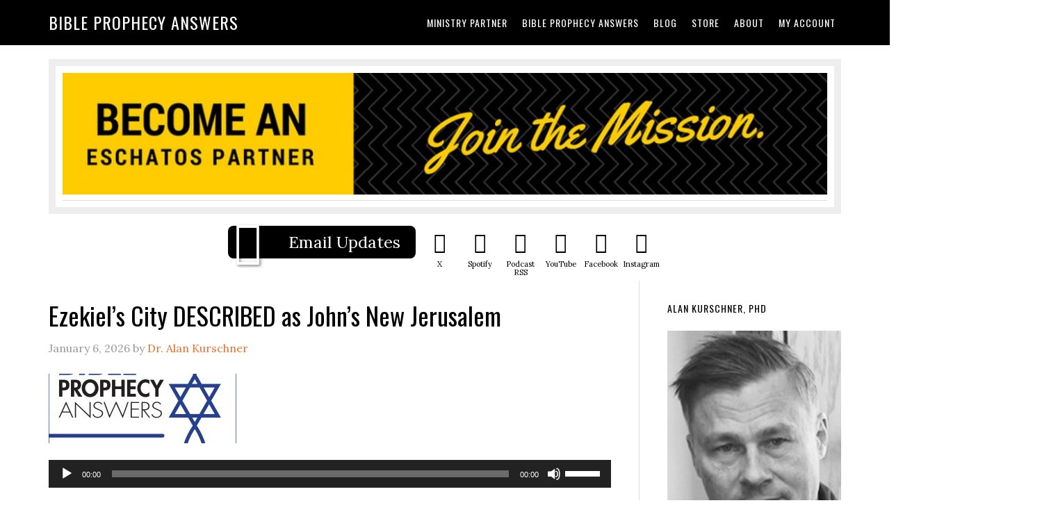

--- FILE ---
content_type: text/html; charset=UTF-8
request_url: https://www.alankurschner.com/category/messianic/
body_size: 22217
content:
<!DOCTYPE html>
<html lang="en-US">
<head >
<meta charset="UTF-8" />
<meta name="viewport" content="width=device-width, initial-scale=1" />
<script> var ajaxurl = 'https://www.alankurschner.com/wp-admin/admin-ajax.php'; </script><meta name='robots' content='max-image-preview:large' />
<style>img:is([sizes="auto" i], [sizes^="auto," i]) { contain-intrinsic-size: 3000px 1500px }</style>
<style type="text/css">
.slide-excerpt { width: 50%; }
.slide-excerpt { bottom: 0; }
.slide-excerpt { right: 0; }
.flexslider { max-width: 1140px; max-height: 183px; }
.slide-image { max-height: 183px; }
</style>
<style type="text/css">
@media only screen
and (min-device-width : 320px)
and (max-device-width : 480px) {
.slide-excerpt { display: none !important; }
}
</style> 
<!-- This site is optimized with the Yoast SEO Premium plugin v15.9 - https://yoast.com/wordpress/plugins/seo/ -->
<title>Messianic Archives | Bible Prophecy Answers</title>
<meta name="robots" content="index, follow, max-snippet:-1, max-image-preview:large, max-video-preview:-1" />
<link rel="canonical" href="https://www.alankurschner.com/category/messianic/" />
<link rel="next" href="https://www.alankurschner.com/category/messianic/page/2/" />
<meta property="og:locale" content="en_US" />
<meta property="og:type" content="article" />
<meta property="og:title" content="Messianic Archives | Bible Prophecy Answers" />
<meta property="og:url" content="https://www.alankurschner.com/category/messianic/" />
<meta property="og:site_name" content="Bible Prophecy Answers" />
<meta name="twitter:card" content="summary" />
<script type="application/ld+json" class="yoast-schema-graph">{"@context":"https://schema.org","@graph":[{"@type":"WebSite","@id":"https://www.alankurschner.com/#website","url":"https://www.alankurschner.com/","name":"Bible Prophecy Answers","description":"Dr. Alan Kurschner Answers Your Bible Prophecy Questions","potentialAction":[{"@type":"SearchAction","target":"https://www.alankurschner.com/?s={search_term_string}","query-input":"required name=search_term_string"}],"inLanguage":"en-US"},{"@type":"CollectionPage","@id":"https://www.alankurschner.com/category/messianic/#webpage","url":"https://www.alankurschner.com/category/messianic/","name":"Messianic Archives | Bible Prophecy Answers","isPartOf":{"@id":"https://www.alankurschner.com/#website"},"breadcrumb":{"@id":"https://www.alankurschner.com/category/messianic/#breadcrumb"},"inLanguage":"en-US","potentialAction":[{"@type":"ReadAction","target":["https://www.alankurschner.com/category/messianic/"]}]},{"@type":"BreadcrumbList","@id":"https://www.alankurschner.com/category/messianic/#breadcrumb","itemListElement":[{"@type":"ListItem","position":1,"item":{"@type":"WebPage","@id":"https://www.alankurschner.com/","url":"https://www.alankurschner.com/","name":"Home"}},{"@type":"ListItem","position":2,"item":{"@type":"WebPage","@id":"https://www.alankurschner.com/category/messianic/","url":"https://www.alankurschner.com/category/messianic/","name":"Messianic"}}]}]}</script>
<!-- / Yoast SEO Premium plugin. -->
<link rel='dns-prefetch' href='//fonts.googleapis.com' />
<script type="text/javascript">
/* <![CDATA[ */
window._wpemojiSettings = {"baseUrl":"https:\/\/s.w.org\/images\/core\/emoji\/16.0.1\/72x72\/","ext":".png","svgUrl":"https:\/\/s.w.org\/images\/core\/emoji\/16.0.1\/svg\/","svgExt":".svg","source":{"concatemoji":"https:\/\/www.alankurschner.com\/wp-includes\/js\/wp-emoji-release.min.js?ver=5af09e0cce0235c5cf6aeb39412ba6ac"}};
/*! This file is auto-generated */
!function(s,n){var o,i,e;function c(e){try{var t={supportTests:e,timestamp:(new Date).valueOf()};sessionStorage.setItem(o,JSON.stringify(t))}catch(e){}}function p(e,t,n){e.clearRect(0,0,e.canvas.width,e.canvas.height),e.fillText(t,0,0);var t=new Uint32Array(e.getImageData(0,0,e.canvas.width,e.canvas.height).data),a=(e.clearRect(0,0,e.canvas.width,e.canvas.height),e.fillText(n,0,0),new Uint32Array(e.getImageData(0,0,e.canvas.width,e.canvas.height).data));return t.every(function(e,t){return e===a[t]})}function u(e,t){e.clearRect(0,0,e.canvas.width,e.canvas.height),e.fillText(t,0,0);for(var n=e.getImageData(16,16,1,1),a=0;a<n.data.length;a++)if(0!==n.data[a])return!1;return!0}function f(e,t,n,a){switch(t){case"flag":return n(e,"\ud83c\udff3\ufe0f\u200d\u26a7\ufe0f","\ud83c\udff3\ufe0f\u200b\u26a7\ufe0f")?!1:!n(e,"\ud83c\udde8\ud83c\uddf6","\ud83c\udde8\u200b\ud83c\uddf6")&&!n(e,"\ud83c\udff4\udb40\udc67\udb40\udc62\udb40\udc65\udb40\udc6e\udb40\udc67\udb40\udc7f","\ud83c\udff4\u200b\udb40\udc67\u200b\udb40\udc62\u200b\udb40\udc65\u200b\udb40\udc6e\u200b\udb40\udc67\u200b\udb40\udc7f");case"emoji":return!a(e,"\ud83e\udedf")}return!1}function g(e,t,n,a){var r="undefined"!=typeof WorkerGlobalScope&&self instanceof WorkerGlobalScope?new OffscreenCanvas(300,150):s.createElement("canvas"),o=r.getContext("2d",{willReadFrequently:!0}),i=(o.textBaseline="top",o.font="600 32px Arial",{});return e.forEach(function(e){i[e]=t(o,e,n,a)}),i}function t(e){var t=s.createElement("script");t.src=e,t.defer=!0,s.head.appendChild(t)}"undefined"!=typeof Promise&&(o="wpEmojiSettingsSupports",i=["flag","emoji"],n.supports={everything:!0,everythingExceptFlag:!0},e=new Promise(function(e){s.addEventListener("DOMContentLoaded",e,{once:!0})}),new Promise(function(t){var n=function(){try{var e=JSON.parse(sessionStorage.getItem(o));if("object"==typeof e&&"number"==typeof e.timestamp&&(new Date).valueOf()<e.timestamp+604800&&"object"==typeof e.supportTests)return e.supportTests}catch(e){}return null}();if(!n){if("undefined"!=typeof Worker&&"undefined"!=typeof OffscreenCanvas&&"undefined"!=typeof URL&&URL.createObjectURL&&"undefined"!=typeof Blob)try{var e="postMessage("+g.toString()+"("+[JSON.stringify(i),f.toString(),p.toString(),u.toString()].join(",")+"));",a=new Blob([e],{type:"text/javascript"}),r=new Worker(URL.createObjectURL(a),{name:"wpTestEmojiSupports"});return void(r.onmessage=function(e){c(n=e.data),r.terminate(),t(n)})}catch(e){}c(n=g(i,f,p,u))}t(n)}).then(function(e){for(var t in e)n.supports[t]=e[t],n.supports.everything=n.supports.everything&&n.supports[t],"flag"!==t&&(n.supports.everythingExceptFlag=n.supports.everythingExceptFlag&&n.supports[t]);n.supports.everythingExceptFlag=n.supports.everythingExceptFlag&&!n.supports.flag,n.DOMReady=!1,n.readyCallback=function(){n.DOMReady=!0}}).then(function(){return e}).then(function(){var e;n.supports.everything||(n.readyCallback(),(e=n.source||{}).concatemoji?t(e.concatemoji):e.wpemoji&&e.twemoji&&(t(e.twemoji),t(e.wpemoji)))}))}((window,document),window._wpemojiSettings);
/* ]]> */
</script>
<!-- <link rel='stylesheet' id='eleven40-pro-css' href='https://www.alankurschner.com/wp-content/themes/eleven40-pro/style.css?ver=2.2.3' type='text/css' media='all' /> -->
<link rel="stylesheet" type="text/css" href="//www.alankurschner.com/wp-content/cache/wpfc-minified/8yw3b1yh/hms9x.css" media="all"/>
<style id='wp-emoji-styles-inline-css' type='text/css'>
img.wp-smiley, img.emoji {
display: inline !important;
border: none !important;
box-shadow: none !important;
height: 1em !important;
width: 1em !important;
margin: 0 0.07em !important;
vertical-align: -0.1em !important;
background: none !important;
padding: 0 !important;
}
</style>
<!-- <link rel='stylesheet' id='wp-block-library-css' href='https://www.alankurschner.com/wp-includes/css/dist/block-library/style.min.css?ver=5af09e0cce0235c5cf6aeb39412ba6ac' type='text/css' media='all' /> -->
<link rel="stylesheet" type="text/css" href="//www.alankurschner.com/wp-content/cache/wpfc-minified/mkw2cg3t/hms9x.css" media="all"/>
<style id='classic-theme-styles-inline-css' type='text/css'>
/*! This file is auto-generated */
.wp-block-button__link{color:#fff;background-color:#32373c;border-radius:9999px;box-shadow:none;text-decoration:none;padding:calc(.667em + 2px) calc(1.333em + 2px);font-size:1.125em}.wp-block-file__button{background:#32373c;color:#fff;text-decoration:none}
</style>
<!-- <link rel='stylesheet' id='wc-memberships-blocks-css' href='https://www.alankurschner.com/wp-content/plugins/woocommerce-memberships/assets/css/blocks/wc-memberships-blocks.min.css?ver=1.27.3' type='text/css' media='all' /> -->
<link rel="stylesheet" type="text/css" href="//www.alankurschner.com/wp-content/cache/wpfc-minified/mb8xypq4/hms9x.css" media="all"/>
<style id='powerpress-player-block-style-inline-css' type='text/css'>
</style>
<style id='global-styles-inline-css' type='text/css'>
:root{--wp--preset--aspect-ratio--square: 1;--wp--preset--aspect-ratio--4-3: 4/3;--wp--preset--aspect-ratio--3-4: 3/4;--wp--preset--aspect-ratio--3-2: 3/2;--wp--preset--aspect-ratio--2-3: 2/3;--wp--preset--aspect-ratio--16-9: 16/9;--wp--preset--aspect-ratio--9-16: 9/16;--wp--preset--color--black: #000000;--wp--preset--color--cyan-bluish-gray: #abb8c3;--wp--preset--color--white: #ffffff;--wp--preset--color--pale-pink: #f78da7;--wp--preset--color--vivid-red: #cf2e2e;--wp--preset--color--luminous-vivid-orange: #ff6900;--wp--preset--color--luminous-vivid-amber: #fcb900;--wp--preset--color--light-green-cyan: #7bdcb5;--wp--preset--color--vivid-green-cyan: #00d084;--wp--preset--color--pale-cyan-blue: #8ed1fc;--wp--preset--color--vivid-cyan-blue: #0693e3;--wp--preset--color--vivid-purple: #9b51e0;--wp--preset--gradient--vivid-cyan-blue-to-vivid-purple: linear-gradient(135deg,rgba(6,147,227,1) 0%,rgb(155,81,224) 100%);--wp--preset--gradient--light-green-cyan-to-vivid-green-cyan: linear-gradient(135deg,rgb(122,220,180) 0%,rgb(0,208,130) 100%);--wp--preset--gradient--luminous-vivid-amber-to-luminous-vivid-orange: linear-gradient(135deg,rgba(252,185,0,1) 0%,rgba(255,105,0,1) 100%);--wp--preset--gradient--luminous-vivid-orange-to-vivid-red: linear-gradient(135deg,rgba(255,105,0,1) 0%,rgb(207,46,46) 100%);--wp--preset--gradient--very-light-gray-to-cyan-bluish-gray: linear-gradient(135deg,rgb(238,238,238) 0%,rgb(169,184,195) 100%);--wp--preset--gradient--cool-to-warm-spectrum: linear-gradient(135deg,rgb(74,234,220) 0%,rgb(151,120,209) 20%,rgb(207,42,186) 40%,rgb(238,44,130) 60%,rgb(251,105,98) 80%,rgb(254,248,76) 100%);--wp--preset--gradient--blush-light-purple: linear-gradient(135deg,rgb(255,206,236) 0%,rgb(152,150,240) 100%);--wp--preset--gradient--blush-bordeaux: linear-gradient(135deg,rgb(254,205,165) 0%,rgb(254,45,45) 50%,rgb(107,0,62) 100%);--wp--preset--gradient--luminous-dusk: linear-gradient(135deg,rgb(255,203,112) 0%,rgb(199,81,192) 50%,rgb(65,88,208) 100%);--wp--preset--gradient--pale-ocean: linear-gradient(135deg,rgb(255,245,203) 0%,rgb(182,227,212) 50%,rgb(51,167,181) 100%);--wp--preset--gradient--electric-grass: linear-gradient(135deg,rgb(202,248,128) 0%,rgb(113,206,126) 100%);--wp--preset--gradient--midnight: linear-gradient(135deg,rgb(2,3,129) 0%,rgb(40,116,252) 100%);--wp--preset--font-size--small: 13px;--wp--preset--font-size--medium: 20px;--wp--preset--font-size--large: 36px;--wp--preset--font-size--x-large: 42px;--wp--preset--spacing--20: 0.44rem;--wp--preset--spacing--30: 0.67rem;--wp--preset--spacing--40: 1rem;--wp--preset--spacing--50: 1.5rem;--wp--preset--spacing--60: 2.25rem;--wp--preset--spacing--70: 3.38rem;--wp--preset--spacing--80: 5.06rem;--wp--preset--shadow--natural: 6px 6px 9px rgba(0, 0, 0, 0.2);--wp--preset--shadow--deep: 12px 12px 50px rgba(0, 0, 0, 0.4);--wp--preset--shadow--sharp: 6px 6px 0px rgba(0, 0, 0, 0.2);--wp--preset--shadow--outlined: 6px 6px 0px -3px rgba(255, 255, 255, 1), 6px 6px rgba(0, 0, 0, 1);--wp--preset--shadow--crisp: 6px 6px 0px rgba(0, 0, 0, 1);}:where(.is-layout-flex){gap: 0.5em;}:where(.is-layout-grid){gap: 0.5em;}body .is-layout-flex{display: flex;}.is-layout-flex{flex-wrap: wrap;align-items: center;}.is-layout-flex > :is(*, div){margin: 0;}body .is-layout-grid{display: grid;}.is-layout-grid > :is(*, div){margin: 0;}:where(.wp-block-columns.is-layout-flex){gap: 2em;}:where(.wp-block-columns.is-layout-grid){gap: 2em;}:where(.wp-block-post-template.is-layout-flex){gap: 1.25em;}:where(.wp-block-post-template.is-layout-grid){gap: 1.25em;}.has-black-color{color: var(--wp--preset--color--black) !important;}.has-cyan-bluish-gray-color{color: var(--wp--preset--color--cyan-bluish-gray) !important;}.has-white-color{color: var(--wp--preset--color--white) !important;}.has-pale-pink-color{color: var(--wp--preset--color--pale-pink) !important;}.has-vivid-red-color{color: var(--wp--preset--color--vivid-red) !important;}.has-luminous-vivid-orange-color{color: var(--wp--preset--color--luminous-vivid-orange) !important;}.has-luminous-vivid-amber-color{color: var(--wp--preset--color--luminous-vivid-amber) !important;}.has-light-green-cyan-color{color: var(--wp--preset--color--light-green-cyan) !important;}.has-vivid-green-cyan-color{color: var(--wp--preset--color--vivid-green-cyan) !important;}.has-pale-cyan-blue-color{color: var(--wp--preset--color--pale-cyan-blue) !important;}.has-vivid-cyan-blue-color{color: var(--wp--preset--color--vivid-cyan-blue) !important;}.has-vivid-purple-color{color: var(--wp--preset--color--vivid-purple) !important;}.has-black-background-color{background-color: var(--wp--preset--color--black) !important;}.has-cyan-bluish-gray-background-color{background-color: var(--wp--preset--color--cyan-bluish-gray) !important;}.has-white-background-color{background-color: var(--wp--preset--color--white) !important;}.has-pale-pink-background-color{background-color: var(--wp--preset--color--pale-pink) !important;}.has-vivid-red-background-color{background-color: var(--wp--preset--color--vivid-red) !important;}.has-luminous-vivid-orange-background-color{background-color: var(--wp--preset--color--luminous-vivid-orange) !important;}.has-luminous-vivid-amber-background-color{background-color: var(--wp--preset--color--luminous-vivid-amber) !important;}.has-light-green-cyan-background-color{background-color: var(--wp--preset--color--light-green-cyan) !important;}.has-vivid-green-cyan-background-color{background-color: var(--wp--preset--color--vivid-green-cyan) !important;}.has-pale-cyan-blue-background-color{background-color: var(--wp--preset--color--pale-cyan-blue) !important;}.has-vivid-cyan-blue-background-color{background-color: var(--wp--preset--color--vivid-cyan-blue) !important;}.has-vivid-purple-background-color{background-color: var(--wp--preset--color--vivid-purple) !important;}.has-black-border-color{border-color: var(--wp--preset--color--black) !important;}.has-cyan-bluish-gray-border-color{border-color: var(--wp--preset--color--cyan-bluish-gray) !important;}.has-white-border-color{border-color: var(--wp--preset--color--white) !important;}.has-pale-pink-border-color{border-color: var(--wp--preset--color--pale-pink) !important;}.has-vivid-red-border-color{border-color: var(--wp--preset--color--vivid-red) !important;}.has-luminous-vivid-orange-border-color{border-color: var(--wp--preset--color--luminous-vivid-orange) !important;}.has-luminous-vivid-amber-border-color{border-color: var(--wp--preset--color--luminous-vivid-amber) !important;}.has-light-green-cyan-border-color{border-color: var(--wp--preset--color--light-green-cyan) !important;}.has-vivid-green-cyan-border-color{border-color: var(--wp--preset--color--vivid-green-cyan) !important;}.has-pale-cyan-blue-border-color{border-color: var(--wp--preset--color--pale-cyan-blue) !important;}.has-vivid-cyan-blue-border-color{border-color: var(--wp--preset--color--vivid-cyan-blue) !important;}.has-vivid-purple-border-color{border-color: var(--wp--preset--color--vivid-purple) !important;}.has-vivid-cyan-blue-to-vivid-purple-gradient-background{background: var(--wp--preset--gradient--vivid-cyan-blue-to-vivid-purple) !important;}.has-light-green-cyan-to-vivid-green-cyan-gradient-background{background: var(--wp--preset--gradient--light-green-cyan-to-vivid-green-cyan) !important;}.has-luminous-vivid-amber-to-luminous-vivid-orange-gradient-background{background: var(--wp--preset--gradient--luminous-vivid-amber-to-luminous-vivid-orange) !important;}.has-luminous-vivid-orange-to-vivid-red-gradient-background{background: var(--wp--preset--gradient--luminous-vivid-orange-to-vivid-red) !important;}.has-very-light-gray-to-cyan-bluish-gray-gradient-background{background: var(--wp--preset--gradient--very-light-gray-to-cyan-bluish-gray) !important;}.has-cool-to-warm-spectrum-gradient-background{background: var(--wp--preset--gradient--cool-to-warm-spectrum) !important;}.has-blush-light-purple-gradient-background{background: var(--wp--preset--gradient--blush-light-purple) !important;}.has-blush-bordeaux-gradient-background{background: var(--wp--preset--gradient--blush-bordeaux) !important;}.has-luminous-dusk-gradient-background{background: var(--wp--preset--gradient--luminous-dusk) !important;}.has-pale-ocean-gradient-background{background: var(--wp--preset--gradient--pale-ocean) !important;}.has-electric-grass-gradient-background{background: var(--wp--preset--gradient--electric-grass) !important;}.has-midnight-gradient-background{background: var(--wp--preset--gradient--midnight) !important;}.has-small-font-size{font-size: var(--wp--preset--font-size--small) !important;}.has-medium-font-size{font-size: var(--wp--preset--font-size--medium) !important;}.has-large-font-size{font-size: var(--wp--preset--font-size--large) !important;}.has-x-large-font-size{font-size: var(--wp--preset--font-size--x-large) !important;}
:where(.wp-block-post-template.is-layout-flex){gap: 1.25em;}:where(.wp-block-post-template.is-layout-grid){gap: 1.25em;}
:where(.wp-block-columns.is-layout-flex){gap: 2em;}:where(.wp-block-columns.is-layout-grid){gap: 2em;}
:root :where(.wp-block-pullquote){font-size: 1.5em;line-height: 1.6;}
</style>
<!-- <link rel='stylesheet' id='saf-style-css' href='https://www.alankurschner.com/wp-content/plugins/subscribe-and-follow/css/style.css?ver=1.5.10' type='text/css' media='all' /> -->
<!-- <link rel='stylesheet' id='sps_front_css-css' href='https://www.alankurschner.com/wp-content/plugins/sync-post-with-other-site/assets/css/sps_front_style.css?rand=154&#038;ver=1.9.1' type='text/css' media='all' /> -->
<!-- <link rel='stylesheet' id='woocommerce-layout-css' href='https://www.alankurschner.com/wp-content/plugins/woocommerce/assets/css/woocommerce-layout.css?ver=10.3.3' type='text/css' media='all' /> -->
<link rel="stylesheet" type="text/css" href="//www.alankurschner.com/wp-content/cache/wpfc-minified/9hocdec4/hjw8t.css" media="all"/>
<!-- <link rel='stylesheet' id='woocommerce-smallscreen-css' href='https://www.alankurschner.com/wp-content/plugins/woocommerce/assets/css/woocommerce-smallscreen.css?ver=10.3.3' type='text/css' media='only screen and (max-width: 768px)' /> -->
<link rel="stylesheet" type="text/css" href="//www.alankurschner.com/wp-content/cache/wpfc-minified/4breb2j/hms9x.css" media="only screen and (max-width: 768px)"/>
<!-- <link rel='stylesheet' id='woocommerce-general-css' href='https://www.alankurschner.com/wp-content/plugins/woocommerce/assets/css/woocommerce.css?ver=10.3.3' type='text/css' media='all' /> -->
<link rel="stylesheet" type="text/css" href="//www.alankurschner.com/wp-content/cache/wpfc-minified/88kzpev5/hms9x.css" media="all"/>
<style id='woocommerce-inline-inline-css' type='text/css'>
.woocommerce form .form-row .required { visibility: visible; }
</style>
<!-- <link rel='stylesheet' id='mc4wp-form-basic-css' href='https://www.alankurschner.com/wp-content/plugins/mailchimp-for-wp/assets/css/form-basic.css?ver=4.10.8' type='text/css' media='all' /> -->
<!-- <link rel='stylesheet' id='brands-styles-css' href='https://www.alankurschner.com/wp-content/plugins/woocommerce/assets/css/brands.css?ver=10.3.3' type='text/css' media='all' /> -->
<!-- <link rel='stylesheet' id='wc-memberships-frontend-css' href='https://www.alankurschner.com/wp-content/plugins/woocommerce-memberships/assets/css/frontend/wc-memberships-frontend.min.css?ver=1.27.3' type='text/css' media='all' /> -->
<!-- <link rel='stylesheet' id='dashicons-css' href='https://www.alankurschner.com/wp-includes/css/dashicons.min.css?ver=5af09e0cce0235c5cf6aeb39412ba6ac' type='text/css' media='all' /> -->
<link rel="stylesheet" type="text/css" href="//www.alankurschner.com/wp-content/cache/wpfc-minified/eiwh0br1/kyp2.css" media="all"/>
<link rel='stylesheet' id='google-fonts-css' href='//fonts.googleapis.com/css?family=Lora%3A400%2C700%7COswald%3A400&#038;ver=3.6.0' type='text/css' media='all' />
<!-- <link rel='stylesheet' id='glow-worker-css' href='https://www.alankurschner.com/wp-content/plugins/glow/public/css/glow-worker-public.css?ver=3.4.8' type='text/css' media='all' /> -->
<!-- <link rel='stylesheet' id='slider_styles-css' href='https://www.alankurschner.com/wp-content/plugins/genesis-responsive-slider/assets/style.css?ver=1.0.1' type='text/css' media='all' /> -->
<link rel="stylesheet" type="text/css" href="//www.alankurschner.com/wp-content/cache/wpfc-minified/8xt5q504/67g7v.css" media="all"/>
<script src='//www.alankurschner.com/wp-content/cache/wpfc-minified/g39o0m9l/hms9x.js' type="text/javascript"></script>
<!-- <script type="text/javascript" src="https://www.alankurschner.com/wp-includes/js/jquery/jquery.min.js?ver=3.7.1" id="jquery-core-js"></script> -->
<!-- <script type="text/javascript" src="https://www.alankurschner.com/wp-includes/js/jquery/jquery-migrate.min.js?ver=3.4.1" id="jquery-migrate-js"></script> -->
<!-- <script type="text/javascript" src="//www.alankurschner.com/wp-content/plugins/revslider/sr6/assets/js/rbtools.min.js?ver=6.7.38" async id="tp-tools-js"></script> -->
<!-- <script type="text/javascript" src="//www.alankurschner.com/wp-content/plugins/revslider/sr6/assets/js/rs6.min.js?ver=6.7.38" async id="revmin-js"></script> -->
<!-- <script type="text/javascript" src="https://www.alankurschner.com/wp-content/plugins/woocommerce/assets/js/jquery-blockui/jquery.blockUI.min.js?ver=2.7.0-wc.10.3.3" id="wc-jquery-blockui-js" defer="defer" data-wp-strategy="defer"></script> -->
<script type="text/javascript" id="wc-add-to-cart-js-extra">
/* <![CDATA[ */
var wc_add_to_cart_params = {"ajax_url":"\/wp-admin\/admin-ajax.php","wc_ajax_url":"\/?wc-ajax=%%endpoint%%","i18n_view_cart":"View cart","cart_url":"https:\/\/www.alankurschner.com\/cart\/","is_cart":"","cart_redirect_after_add":"no"};
/* ]]> */
</script>
<script src='//www.alankurschner.com/wp-content/cache/wpfc-minified/dsz52lg0/hms9x.js' type="text/javascript"></script>
<!-- <script type="text/javascript" src="https://www.alankurschner.com/wp-content/plugins/woocommerce/assets/js/frontend/add-to-cart.min.js?ver=10.3.3" id="wc-add-to-cart-js" defer="defer" data-wp-strategy="defer"></script> -->
<!-- <script type="text/javascript" src="https://www.alankurschner.com/wp-content/plugins/woocommerce/assets/js/js-cookie/js.cookie.min.js?ver=2.1.4-wc.10.3.3" id="wc-js-cookie-js" defer="defer" data-wp-strategy="defer"></script> -->
<script type="text/javascript" id="woocommerce-js-extra">
/* <![CDATA[ */
var woocommerce_params = {"ajax_url":"\/wp-admin\/admin-ajax.php","wc_ajax_url":"\/?wc-ajax=%%endpoint%%","i18n_password_show":"Show password","i18n_password_hide":"Hide password"};
/* ]]> */
</script>
<script src='//www.alankurschner.com/wp-content/cache/wpfc-minified/hapgcdj/hfqv3.js' type="text/javascript"></script>
<!-- <script type="text/javascript" src="https://www.alankurschner.com/wp-content/plugins/woocommerce/assets/js/frontend/woocommerce.min.js?ver=10.3.3" id="woocommerce-js" defer="defer" data-wp-strategy="defer"></script> -->
<!-- <script type="text/javascript" src="https://www.alankurschner.com/wp-content/themes/eleven40-pro/js/responsive-menu.js?ver=1.0.0" id="eleven40-responsive-menu-js"></script> -->
<!-- <script type="text/javascript" src="https://www.alankurschner.com/wp-content/plugins/glow/public/js/glow-worker-public.js?ver=3.4.8" id="glow-worker-js"></script> -->
<!-- <script type="text/javascript" src="https://www.alankurschner.com/wp-content/plugins/woocommerce/assets/js/flexslider/jquery.flexslider.min.js?ver=2.7.2-wc.10.3.3" id="wc-flexslider-js" defer="defer" data-wp-strategy="defer"></script> -->
<link rel="https://api.w.org/" href="https://www.alankurschner.com/wp-json/" /><link rel="alternate" title="JSON" type="application/json" href="https://www.alankurschner.com/wp-json/wp/v2/categories/1180" /><link rel="EditURI" type="application/rsd+xml" title="RSD" href="https://www.alankurschner.com/xmlrpc.php?rsd" />
<script type="text/javascript"><!--
function powerpress_pinw(pinw_url){window.open(pinw_url, 'PowerPressPlayer','toolbar=0,status=0,resizable=1,width=460,height=320');	return false;}
//-->
// tabnab protection
window.addEventListener('load', function () {
// make all links have rel="noopener noreferrer"
document.querySelectorAll('a[target="_blank"]').forEach(link => {
link.setAttribute('rel', 'noopener noreferrer');
});
});
</script>
<style type="text/css">
.saf-container.includes-feature .saf-links {
padding-top: 13.0625px;
}
.saf-hide-labels .saf-links .saf-item {
height: 47.125px;
}
.saf-container .saf-links a,
.saf-container .saf-links a:visited {
color: #000000 !important;
width: 58px;
height: 75.125px		}
.saf-container .saf-links a:hover {
color: #000000 !important;
}
.saf-container .saf-links a:before {
color: #000000 !important;
background: transparent;
font-size: 29px;
width: 47.125px;
height: 47.125px;
padding: 9.0625px;
}
.saf-container .saf-links a:hover:before {
color: #ffffff !important;
background: #333333;
}
.saf-container .saf-links .saf-feature {
margin-top: -9.0625px !important;
height: auto;
}
.saf-container .saf-links .saf-feature a,
.saf-container .saf-links .saf-feature a:visited,
.saf-container .saf-links .saf-feature a:before {
color: #ffffff !important;
}
.saf-container .saf-links .saf-feature a {
background: #000000;
/* old browsers */
height: 47.125px;
line-height: 29px;
text-indent: 65.25px;
font-size: 23.5625px;
padding: 9.0625px 21.75px;
margin: 13.0625px 6px 13.0625px 0;
}
.saf-container .saf-links .saf-feature a:before {
font-size: 65.25px;
line-height: 65.25px;
left: -65.25px;
margin-top: -41.6875px;
}
.saf-container .saf-links .saf-feature a:hover,
.saf-container .saf-links .saf-feature a:hover:before {
color: #ffffff !important;
background: #333333;
}
</style>
<style type="text/css" media="screen">
#rotator {
position: relative;
width: 300px;
height: 200px;
margin: 0; padding: 0;
overflow: hidden;
}
</style>
<noscript><style>.woocommerce-product-gallery{ opacity: 1 !important; }</style></noscript>
<meta name="generator" content="Powered by Slider Revolution 6.7.38 - responsive, Mobile-Friendly Slider Plugin for WordPress with comfortable drag and drop interface." />
<link rel="icon" href="https://www.alankurschner.com/wp-content/uploads/2018/04/Alan-Kurschnerlogo-50x50.jpg" sizes="32x32" />
<link rel="icon" href="https://www.alankurschner.com/wp-content/uploads/2018/04/Alan-Kurschnerlogo-300x300.jpg" sizes="192x192" />
<link rel="apple-touch-icon" href="https://www.alankurschner.com/wp-content/uploads/2018/04/Alan-Kurschnerlogo-300x300.jpg" />
<meta name="msapplication-TileImage" content="https://www.alankurschner.com/wp-content/uploads/2018/04/Alan-Kurschnerlogo-300x300.jpg" />
<script>function setREVStartSize(e){
//window.requestAnimationFrame(function() {
window.RSIW = window.RSIW===undefined ? window.innerWidth : window.RSIW;
window.RSIH = window.RSIH===undefined ? window.innerHeight : window.RSIH;
try {
var pw = document.getElementById(e.c).parentNode.offsetWidth,
newh;
pw = pw===0 || isNaN(pw) || (e.l=="fullwidth" || e.layout=="fullwidth") ? window.RSIW : pw;
e.tabw = e.tabw===undefined ? 0 : parseInt(e.tabw);
e.thumbw = e.thumbw===undefined ? 0 : parseInt(e.thumbw);
e.tabh = e.tabh===undefined ? 0 : parseInt(e.tabh);
e.thumbh = e.thumbh===undefined ? 0 : parseInt(e.thumbh);
e.tabhide = e.tabhide===undefined ? 0 : parseInt(e.tabhide);
e.thumbhide = e.thumbhide===undefined ? 0 : parseInt(e.thumbhide);
e.mh = e.mh===undefined || e.mh=="" || e.mh==="auto" ? 0 : parseInt(e.mh,0);
if(e.layout==="fullscreen" || e.l==="fullscreen")
newh = Math.max(e.mh,window.RSIH);
else{
e.gw = Array.isArray(e.gw) ? e.gw : [e.gw];
for (var i in e.rl) if (e.gw[i]===undefined || e.gw[i]===0) e.gw[i] = e.gw[i-1];
e.gh = e.el===undefined || e.el==="" || (Array.isArray(e.el) && e.el.length==0)? e.gh : e.el;
e.gh = Array.isArray(e.gh) ? e.gh : [e.gh];
for (var i in e.rl) if (e.gh[i]===undefined || e.gh[i]===0) e.gh[i] = e.gh[i-1];
var nl = new Array(e.rl.length),
ix = 0,
sl;
e.tabw = e.tabhide>=pw ? 0 : e.tabw;
e.thumbw = e.thumbhide>=pw ? 0 : e.thumbw;
e.tabh = e.tabhide>=pw ? 0 : e.tabh;
e.thumbh = e.thumbhide>=pw ? 0 : e.thumbh;
for (var i in e.rl) nl[i] = e.rl[i]<window.RSIW ? 0 : e.rl[i];
sl = nl[0];
for (var i in nl) if (sl>nl[i] && nl[i]>0) { sl = nl[i]; ix=i;}
var m = pw>(e.gw[ix]+e.tabw+e.thumbw) ? 1 : (pw-(e.tabw+e.thumbw)) / (e.gw[ix]);
newh =  (e.gh[ix] * m) + (e.tabh + e.thumbh);
}
var el = document.getElementById(e.c);
if (el!==null && el) el.style.height = newh+"px";
el = document.getElementById(e.c+"_wrapper");
if (el!==null && el) {
el.style.height = newh+"px";
el.style.display = "block";
}
} catch(e){
console.log("Failure at Presize of Slider:" + e)
}
//});
};</script>
<style type="text/css" id="wp-custom-css">
.genesis-nav-menu a {
border: none;
color: #fff;
display: block;
padding: 26px 8px 25px;
position: relative;
}
.footer-widgets {
background-color: #fff;
color: #999;
clear: both;
font-size: 16px;
font-size: 1.6rem;
padding-bottom: 40px;
padding-top: 40px;
}
.site-description {
border-bottom: double #ddd;
border-top: double #ddd;
font-family: 'Lora', serif;
font-size: 30px;
font-size: 3rem;
overflow: hidden;
margin: 40px 0 0;
padding: 24px 0;
text-align: center;
display: none;
}
.page-title.widget-area {
padding-top: 20px;
}
blockquote, blockquote::before {
color: #000;
}
.archive-description, .author-box {
background-color: #000;
color: #fff;
margin-bottom: 40px;
padding: 40px;
display: none;
}		</style>
</head>
<body class="archive category category-messianic category-1180 wp-theme-genesis wp-child-theme-eleven40-pro theme-genesis woocommerce-no-js custom-header header-full-width content-sidebar genesis-breadcrumbs-hidden genesis-footer-widgets-visible"><div class="site-container"><ul class="genesis-skip-link"><li><a href="#genesis-nav-primary" class="screen-reader-shortcut"> Skip to primary navigation</a></li><li><a href="#genesis-content" class="screen-reader-shortcut"> Skip to main content</a></li><li><a href="#genesis-sidebar-primary" class="screen-reader-shortcut"> Skip to primary sidebar</a></li><li><a href="#genesis-footer-widgets" class="screen-reader-shortcut"> Skip to footer</a></li></ul><header class="site-header"><div class="wrap"><div class="title-area"><p class="site-title"><a href="https://www.alankurschner.com/">Bible Prophecy Answers</a></p></div><nav class="nav-primary" aria-label="Main" id="genesis-nav-primary"><div class="wrap"><ul id="menu-primary" class="menu genesis-nav-menu menu-primary js-superfish"><li id="menu-item-8114" class="menu-item menu-item-type-post_type menu-item-object-page menu-item-8114"><a href="https://www.alankurschner.com/partner/"><span >Ministry Partner</span></a></li>
<li id="menu-item-6999" class="menu-item menu-item-type-custom menu-item-object-custom menu-item-6999"><a href="https://www.alankurschner.com/category/the-biblical-prophecy-program/"><span >Bible Prophecy Answers</span></a></li>
<li id="menu-item-57" class="menu-item menu-item-type-taxonomy menu-item-object-category menu-item-57"><a href="https://www.alankurschner.com/category/blog/"><span >BLOG</span></a></li>
<li id="menu-item-7741" class="menu-item menu-item-type-post_type menu-item-object-page menu-item-7741"><a href="https://www.alankurschner.com/shop/"><span >STORE</span></a></li>
<li id="menu-item-13751" class="menu-item menu-item-type-custom menu-item-object-custom menu-item-home menu-item-has-children menu-item-13751"><a href="https://www.alankurschner.com/"><span >ABOUT</span></a>
<ul class="sub-menu">
<li id="menu-item-6989" class="menu-item menu-item-type-post_type menu-item-object-page menu-item-6989"><a href="https://www.alankurschner.com/about/"><span >BIO</span></a></li>
<li id="menu-item-13590" class="menu-item menu-item-type-post_type menu-item-object-page menu-item-13590"><a href="https://www.alankurschner.com/statement-of-faith/"><span >STATEMENT OF FAITH</span></a></li>
<li id="menu-item-5833" class="menu-item menu-item-type-post_type menu-item-object-page menu-item-5833"><a href="https://www.alankurschner.com/contact/"><span >CONTACT</span></a></li>
</ul>
</li>
<li id="menu-item-9439" class="menu-item menu-item-type-post_type menu-item-object-page menu-item-9439"><a href="https://www.alankurschner.com/my-account/"><span >My Account</span></a></li>
</ul></div></nav></div></header><div class="site-inner"><div class="wrap"><p class="site-description">Dr. Alan Kurschner Answers Your Bible Prophecy Questions</p><div class="page-title widget-area"><section id="genesisresponsiveslider-widget-10" class="widget genesis_responsive_slider"><div class="widget-wrap">
<div id="genesis-responsive-slider">
<div class="flexslider">
<ul class="slides">
<li>
<div class="slide-image">
<a href="https://www.alankurschner.com/partner/" rel="bookmark"><img src="https://www.alankurschner.com/wp-content/uploads/2018/06/Banner-for-Parter-A.jpg" alt="Become an Eschatos Partner by Giving One-Time or Monthly" /></a>
</div><!-- end .slide-image -->
</li>
<li>
<div class="slide-image">
<a href="https://www.alankurschner.com/7883-2/" rel="bookmark"><img src="https://www.alankurschner.com/wp-content/uploads/2015/08/Banner-for-e-store.jpg" alt="" /></a>
</div><!-- end .slide-image -->
</li>
</ul><!-- end ul.slides -->
</div><!-- end .flexslider -->
</div><!-- end #genesis-responsive-slider -->
</div></section>
<section id="saf_widget-3" class="widget widget_saf_widget"><div class="widget-wrap"><div class="saf-container saf-aligncenter includes-feature"><ul class="saf-links"><li class="saf-item saf-email saf-feature"><a onClick="ga('send', 'event', 'Subscribe & Follow', 'click', 'Email Updates', '0');" target="_blank" href="http://eepurl.com/bCU7qT">Email Updates</a></li><li class="saf-item saf-x"><a onClick="ga('send', 'event', 'Subscribe & Follow', 'click', 'X', '0');" target="_blank" href="https://twitter.com/DrAlanKurschner">X</a></li><li class="saf-item saf-spotify"><a onClick="ga('send', 'event', 'Subscribe & Follow', 'click', 'Spotify', '0');" target="_blank" href="https://open.spotify.com/show/2U2mkjXOreg7vL4HBxuSOv?si=f80215cfcbf0439e">Spotify</a></li><li class="saf-item saf-podcastrss"><a onClick="ga('send', 'event', 'Subscribe & Follow', 'click', 'Podcast RSS', '0');" target="_blank" href="https://podcastindex.org/podcast/1566897">Podcast RSS</a></li><li class="saf-item saf-youtube"><a onClick="ga('send', 'event', 'Subscribe & Follow', 'click', 'YouTube', '0');" target="_blank" href="https://www.youtube.com/@bibleprophecyanswers">YouTube</a></li><li class="saf-item saf-facebook"><a onClick="ga('send', 'event', 'Subscribe & Follow', 'click', 'Facebook', '0');" target="_blank" href="https://www.facebook.com/profile.php?id=61582590488843">Facebook</a></li><li class="saf-item saf-instagram"><a onClick="ga('send', 'event', 'Subscribe & Follow', 'click', 'Instagram', '0');" target="_blank" href="https://www.instagram.com/bibleprophecyanswers/">Instagram</a></li></ul></div></div></section>
</aside><div class="content-sidebar-wrap"><main class="content" id="genesis-content"><div class="archive-description taxonomy-archive-description taxonomy-description"><h1 class="archive-title">Messianic</h1></div><article class="post-15049 post type-post status-publish format-standard category-amillennialism category-biblical-studies category-blog category-exhortation category-hermeneutics category-israel category-jewish-apologetics category-messianic category-millennial-talks category-premillennialism category-prewrath category-replacement-theology category-revelation-1911-206-and-the-millennium category-the-biblical-prophecy-program entry has-post-thumbnail" aria-label="Ezekiel’s City DESCRIBED as John’s New Jerusalem"><header class="entry-header"><h2 class="entry-title"><a class="entry-title-link" rel="bookmark" href="https://www.alankurschner.com/2026/01/06/ezekiels-city-described-as-johns-new-jerusalem/">Ezekiel’s City DESCRIBED as John’s New Jerusalem</a></h2>
<p class="entry-meta"><time class="entry-time">January 6, 2026</time> by <span class="entry-author"><a href="https://www.alankurschner.com/author/dr-alan-kurschner/" class="entry-author-link" rel="author"><span class="entry-author-name">Dr. Alan Kurschner</span></a></span>  </p></header><div class="entry-content"><a class="entry-image-link" href="https://www.alankurschner.com/2026/01/06/ezekiels-city-described-as-johns-new-jerusalem/" aria-hidden="true" tabindex="-1"><img width="270" height="100" src="https://www.alankurschner.com/wp-content/uploads/2026/01/15-border-Bible-Prophecy-Answers-3000px-Podcast-Cover-Art-270x100.jpg" class="alignleft post-image entry-image" alt="" decoding="async" loading="lazy" /></a><!--powerpress_player--><div itemscope itemtype="http://schema.org/AudioObject"><meta itemprop="name" content="Ezekiel’s City DESCRIBED as John’s New Jerusalem" /><meta itemprop="uploadDate" content="2026-01-06T00:16:38-06:00" /><meta itemprop="encodingFormat" content="audio/mpeg" /><meta itemprop="duration" content="PT24M56S" /><meta itemprop="description" content="﻿
GET JANET WILLIS' BOOK: https://amzn.to/3YqWCSs
SUPPORT OUR FREE CONTENT:
https://www.alankurschner.com/partner/
GET OUR BOOKS:
https://amzn.to/43pbG6b
GET OUR EMAIL UPDATES:
http://eepurl.com/bCU7qT
SUBSCRIBE TO OUR PODCAST:
/ @..." /><meta itemprop="contentUrl" content="https://traffic.libsyn.com/secure/thebiblicalprophecyprogram/Ezekiels_City_DESCRIBED_as_Johns_New_Jerusalem.mp3" /><meta itemprop="contentSize" content="22.8" /><div class="powerpress_player" id="powerpress_player_3918"><audio class="wp-audio-shortcode" id="audio-15049-3" preload="none" style="width: 100%;" controls="controls"><source type="audio/mpeg" src="https://traffic.libsyn.com/secure/thebiblicalprophecyprogram/Ezekiels_City_DESCRIBED_as_Johns_New_Jerusalem.mp3?_=3" /><a href="https://traffic.libsyn.com/secure/thebiblicalprophecyprogram/Ezekiels_City_DESCRIBED_as_Johns_New_Jerusalem.mp3">https://traffic.libsyn.com/secure/thebiblicalprophecyprogram/Ezekiels_City_DESCRIBED_as_Johns_New_Jerusalem.mp3</a></audio></div></div><p class="powerpress_links powerpress_links_mp3" style="margin-bottom: 1px !important;">Podcast: <a href="https://traffic.libsyn.com/secure/thebiblicalprophecyprogram/Ezekiels_City_DESCRIBED_as_Johns_New_Jerusalem.mp3" class="powerpress_link_pinw" target="_blank" title="Play in new window" onclick="return powerpress_pinw('https://www.alankurschner.com/?powerpress_pinw=15049-podcast');" rel="nofollow">Play in new window</a> | <a href="https://traffic.libsyn.com/secure/thebiblicalprophecyprogram/Ezekiels_City_DESCRIBED_as_Johns_New_Jerusalem.mp3" class="powerpress_link_d" title="Download" rel="nofollow" download="Ezekiels_City_DESCRIBED_as_Johns_New_Jerusalem.mp3">Download</a> | <a href="#" class="powerpress_link_e" title="Embed" onclick="return powerpress_show_embed('15049-podcast');" rel="nofollow">Embed</a></p><p class="powerpress_embed_box" id="powerpress_embed_15049-podcast" style="display: none;"><input id="powerpress_embed_15049-podcast_t" type="text" value="&lt;div class=&quot;powerpress_player&quot; id=&quot;powerpress_player_3919&quot;&gt;&lt;audio class=&quot;wp-audio-shortcode&quot; id=&quot;audio-15049-4&quot; preload=&quot;none&quot; style=&quot;width: 100%;&quot; controls=&quot;controls&quot;&gt;&lt;source type=&quot;audio/mpeg&quot; src=&quot;https://traffic.libsyn.com/secure/thebiblicalprophecyprogram/Ezekiels_City_DESCRIBED_as_Johns_New_Jerusalem.mp3?_=4&quot; /&gt;&lt;a href=&quot;https://traffic.libsyn.com/secure/thebiblicalprophecyprogram/Ezekiels_City_DESCRIBED_as_Johns_New_Jerusalem.mp3&quot;&gt;https://traffic.libsyn.com/secure/thebiblicalprophecyprogram/Ezekiels_City_DESCRIBED_as_Johns_New_Jerusalem.mp3&lt;/a&gt;&lt;/audio&gt;&lt;/div&gt;" onclick="javascript: this.select();" onfocus="javascript: this.select();" style="width: 70%;" readOnly></p><p>https://traffic.libsyn.com/secure/thebiblicalprophecyprogram/Ezekiels_City_DESCRIBED_as_Johns_New_Jerusalem.mp3Podcast: Play in new window | Download | Embed﻿ GET JANET WILLIS&#8217; BOOK: https://amzn.to/3YqWCSs SUPPORT OUR FREE CONTENT: Become an Eschatos Partner by Giving One-Time or Monthly GET OUR BOOKS: https://amzn.to/43pbG6b GET OUR EMAIL UPDATES: http://eepurl.com/bCU7qT SUBSCRIBE TO OUR PODCAST: / @bibleprophecyanswers GO TO OUR WEBSITE: https://www.BibleProphecyAnswers.com/ DESCRIPTION: Ezekiel&#8217;s City and John&#8217;s New Jerusalem: Biblical [&hellip;]</p>
</div><footer class="entry-footer"><p class="entry-meta"><span class="entry-categories">Filed Under: <a href="https://www.alankurschner.com/category/amillennialism/" rel="category tag">Amillennialism</a>, <a href="https://www.alankurschner.com/category/biblical-studies/" rel="category tag">Biblical Studies</a>, <a href="https://www.alankurschner.com/category/blog/" rel="category tag">Blog</a>, <a href="https://www.alankurschner.com/category/exhortation/" rel="category tag">Exhortation</a>, <a href="https://www.alankurschner.com/category/hermeneutics/" rel="category tag">Hermeneutics</a>, <a href="https://www.alankurschner.com/category/israel/" rel="category tag">Israel</a>, <a href="https://www.alankurschner.com/category/jewish-apologetics/" rel="category tag">Jewish Apologetics</a>, <a href="https://www.alankurschner.com/category/messianic/" rel="category tag">Messianic</a>, <a href="https://www.alankurschner.com/category/millennial-talks/" rel="category tag">Millennial Talks</a>, <a href="https://www.alankurschner.com/category/premillennialism/" rel="category tag">Premillennialism</a>, <a href="https://www.alankurschner.com/category/prewrath/" rel="category tag">Prewrath</a>, <a href="https://www.alankurschner.com/category/replacement-theology/" rel="category tag">Replacement Theology</a>, <a href="https://www.alankurschner.com/category/revelation-1911-206-and-the-millennium/" rel="category tag">Revelation 19:11—20:6 and the Millennium</a>, <a href="https://www.alankurschner.com/category/the-biblical-prophecy-program/" rel="category tag">The Biblical Prophecy Program</a></span> </p></footer></article><article class="post-14931 post type-post status-publish format-standard has-post-thumbnail category-biblical-studies category-biblical-theology category-blog category-israel category-jewish-apologetics category-messianic category-qa category-rebuttals category-the-biblical-prophecy-program entry" aria-label="God Will Work With Israel and the Church at the Same Time in the Future"><header class="entry-header"><h2 class="entry-title"><a class="entry-title-link" rel="bookmark" href="https://www.alankurschner.com/2025/09/19/god-will-work-with-israel-and-the-church-at-the-same-time-in-the-future/">God Will Work With Israel and the Church at the Same Time in the Future</a></h2>
<p class="entry-meta"><time class="entry-time">September 19, 2025</time> by <span class="entry-author"><a href="https://www.alankurschner.com/author/dr-alan-kurschner/" class="entry-author-link" rel="author"><span class="entry-author-name">Dr. Alan Kurschner</span></a></span>  </p></header><div class="entry-content"><a class="entry-image-link" href="https://www.alankurschner.com/2025/09/19/god-will-work-with-israel-and-the-church-at-the-same-time-in-the-future/" aria-hidden="true" tabindex="-1"><img width="270" height="100" src="https://www.alankurschner.com/wp-content/uploads/2025/09/BPP-1-Logo-600-copy-2-270x100.jpg" class="alignleft post-image entry-image" alt="" decoding="async" loading="lazy" /></a><!--powerpress_player--><div itemscope itemtype="http://schema.org/AudioObject"><meta itemprop="name" content="God Will Work With Israel and the Church at the Same Time in the Future" /><meta itemprop="uploadDate" content="2025-09-19T11:15:09-05:00" /><meta itemprop="encodingFormat" content="audio/mpeg" /><meta itemprop="duration" content="PT22M43S" /><meta itemprop="description" content="Dr. Alan Kurschner established, in previous episodes, a biblical-theological pattern in which God has worked with both Israel and the church simultaneously in the past and in the present.
It should not be unexpected then that God will work with bo..." /><meta itemprop="contentUrl" content="https://traffic.libsyn.com/secure/thebiblicalprophecyprogram/God_Will_Work_With_Israel_and_the_Church_at_the_Same_Time_in_the_Future.mp3" /><meta itemprop="contentSize" content="18.2" /><div class="powerpress_player" id="powerpress_player_3922"><audio class="wp-audio-shortcode" id="audio-14931-7" preload="none" style="width: 100%;" controls="controls"><source type="audio/mpeg" src="https://traffic.libsyn.com/secure/thebiblicalprophecyprogram/God_Will_Work_With_Israel_and_the_Church_at_the_Same_Time_in_the_Future.mp3?_=7" /><a href="https://traffic.libsyn.com/secure/thebiblicalprophecyprogram/God_Will_Work_With_Israel_and_the_Church_at_the_Same_Time_in_the_Future.mp3">https://traffic.libsyn.com/secure/thebiblicalprophecyprogram/God_Will_Work_With_Israel_and_the_Church_at_the_Same_Time_in_the_Future.mp3</a></audio></div></div><p class="powerpress_links powerpress_links_mp3" style="margin-bottom: 1px !important;">Podcast: <a href="https://traffic.libsyn.com/secure/thebiblicalprophecyprogram/God_Will_Work_With_Israel_and_the_Church_at_the_Same_Time_in_the_Future.mp3" class="powerpress_link_pinw" target="_blank" title="Play in new window" onclick="return powerpress_pinw('https://www.alankurschner.com/?powerpress_pinw=14931-podcast');" rel="nofollow">Play in new window</a> | <a href="https://traffic.libsyn.com/secure/thebiblicalprophecyprogram/God_Will_Work_With_Israel_and_the_Church_at_the_Same_Time_in_the_Future.mp3" class="powerpress_link_d" title="Download" rel="nofollow" download="God_Will_Work_With_Israel_and_the_Church_at_the_Same_Time_in_the_Future.mp3">Download</a> | <a href="#" class="powerpress_link_e" title="Embed" onclick="return powerpress_show_embed('14931-podcast');" rel="nofollow">Embed</a></p><p class="powerpress_embed_box" id="powerpress_embed_14931-podcast" style="display: none;"><input id="powerpress_embed_14931-podcast_t" type="text" value="&lt;div class=&quot;powerpress_player&quot; id=&quot;powerpress_player_3923&quot;&gt;&lt;audio class=&quot;wp-audio-shortcode&quot; id=&quot;audio-14931-8&quot; preload=&quot;none&quot; style=&quot;width: 100%;&quot; controls=&quot;controls&quot;&gt;&lt;source type=&quot;audio/mpeg&quot; src=&quot;https://traffic.libsyn.com/secure/thebiblicalprophecyprogram/God_Will_Work_With_Israel_and_the_Church_at_the_Same_Time_in_the_Future.mp3?_=8&quot; /&gt;&lt;a href=&quot;https://traffic.libsyn.com/secure/thebiblicalprophecyprogram/God_Will_Work_With_Israel_and_the_Church_at_the_Same_Time_in_the_Future.mp3&quot;&gt;https://traffic.libsyn.com/secure/thebiblicalprophecyprogram/God_Will_Work_With_Israel_and_the_Church_at_the_Same_Time_in_the_Future.mp3&lt;/a&gt;&lt;/audio&gt;&lt;/div&gt;" onclick="javascript: this.select();" onfocus="javascript: this.select();" style="width: 70%;" readOnly></p><p>https://traffic.libsyn.com/secure/thebiblicalprophecyprogram/God_Will_Work_With_Israel_and_the_Church_at_the_Same_Time_in_the_Future.mp3Podcast: Play in new window | Download | EmbedDr. Alan Kurschner established, in previous episodes, a biblical-theological pattern in which God has worked with both Israel and the church simultaneously in the past and in the present. It should not be unexpected then that God will work with both Israel and the church at the [&hellip;]</p>
</div><footer class="entry-footer"><p class="entry-meta"><span class="entry-categories">Filed Under: <a href="https://www.alankurschner.com/category/biblical-studies/" rel="category tag">Biblical Studies</a>, <a href="https://www.alankurschner.com/category/biblical-theology/" rel="category tag">Biblical Theology</a>, <a href="https://www.alankurschner.com/category/blog/" rel="category tag">Blog</a>, <a href="https://www.alankurschner.com/category/israel/" rel="category tag">Israel</a>, <a href="https://www.alankurschner.com/category/jewish-apologetics/" rel="category tag">Jewish Apologetics</a>, <a href="https://www.alankurschner.com/category/messianic/" rel="category tag">Messianic</a>, <a href="https://www.alankurschner.com/category/qa/" rel="category tag">Q&amp;A</a>, <a href="https://www.alankurschner.com/category/rebuttals/" rel="category tag">Rebuttals</a>, <a href="https://www.alankurschner.com/category/the-biblical-prophecy-program/" rel="category tag">The Biblical Prophecy Program</a></span> </p></footer></article><article class="post-14812 post type-post status-publish format-standard has-post-thumbnail category-blog category-jewish-apologetics category-messianic category-the-biblical-prophecy-program entry" aria-label="Where Will the Battle of Armageddon Take Place? – Session 2 of 4 (Ryan Habbena)"><header class="entry-header"><h2 class="entry-title"><a class="entry-title-link" rel="bookmark" href="https://www.alankurschner.com/2025/05/06/where-will-the-battle-of-armageddon-take-place-session-2-of-4-ryan-habbena/">Where Will the Battle of Armageddon Take Place? – Session 2 of 4 (Ryan Habbena)</a></h2>
<p class="entry-meta"><time class="entry-time">May 6, 2025</time> by <span class="entry-author"><a href="https://www.alankurschner.com/author/dr-alan-kurschner/" class="entry-author-link" rel="author"><span class="entry-author-name">Dr. Alan Kurschner</span></a></span>  </p></header><div class="entry-content"><a class="entry-image-link" href="https://www.alankurschner.com/2025/05/06/where-will-the-battle-of-armageddon-take-place-session-2-of-4-ryan-habbena/" aria-hidden="true" tabindex="-1"><img width="270" height="100" src="https://www.alankurschner.com/wp-content/uploads/2025/04/BPP-1-Logo-600-copy-270x100.jpg" class="alignleft post-image entry-image" alt="" decoding="async" loading="lazy" /></a><!--powerpress_player--><div itemscope itemtype="http://schema.org/AudioObject"><meta itemprop="name" content="Where Will the Battle of Armageddon Take Place? – Session 2 of 4 (Ryan Habbena)" /><meta itemprop="uploadDate" content="2025-05-06T05:00:54-05:00" /><meta itemprop="encodingFormat" content="audio/mpeg" /><meta itemprop="duration" content="PT48M07S" /><meta itemprop="description" content="Dr. Alan Kurschner posted the audio from the Minnesota Bible Prophecy Conference on &quot;Understanding the Battle of Armageddon,&quot; April 26, 2025, in St. Paul, MN. The speakers were Alan Kurschner and Ryan Habbena.
This is part 2 of 4 sessions. Ryan Ha..." /><meta itemprop="contentUrl" content="https://traffic.libsyn.com/secure/thebiblicalprophecyprogram/Armageddon_Session_2_of_4.mp3" /><meta itemprop="contentSize" content="38.6" /><div class="powerpress_player" id="powerpress_player_3926"><audio class="wp-audio-shortcode" id="audio-14812-11" preload="none" style="width: 100%;" controls="controls"><source type="audio/mpeg" src="https://traffic.libsyn.com/secure/thebiblicalprophecyprogram/Armageddon_Session_2_of_4.mp3?_=11" /><a href="https://traffic.libsyn.com/secure/thebiblicalprophecyprogram/Armageddon_Session_2_of_4.mp3">https://traffic.libsyn.com/secure/thebiblicalprophecyprogram/Armageddon_Session_2_of_4.mp3</a></audio></div></div><p class="powerpress_links powerpress_links_mp3" style="margin-bottom: 1px !important;">Podcast: <a href="https://traffic.libsyn.com/secure/thebiblicalprophecyprogram/Armageddon_Session_2_of_4.mp3" class="powerpress_link_pinw" target="_blank" title="Play in new window" onclick="return powerpress_pinw('https://www.alankurschner.com/?powerpress_pinw=14812-podcast');" rel="nofollow">Play in new window</a> | <a href="https://traffic.libsyn.com/secure/thebiblicalprophecyprogram/Armageddon_Session_2_of_4.mp3" class="powerpress_link_d" title="Download" rel="nofollow" download="Armageddon_Session_2_of_4.mp3">Download</a> | <a href="#" class="powerpress_link_e" title="Embed" onclick="return powerpress_show_embed('14812-podcast');" rel="nofollow">Embed</a></p><p class="powerpress_embed_box" id="powerpress_embed_14812-podcast" style="display: none;"><input id="powerpress_embed_14812-podcast_t" type="text" value="&lt;div class=&quot;powerpress_player&quot; id=&quot;powerpress_player_3927&quot;&gt;&lt;audio class=&quot;wp-audio-shortcode&quot; id=&quot;audio-14812-12&quot; preload=&quot;none&quot; style=&quot;width: 100%;&quot; controls=&quot;controls&quot;&gt;&lt;source type=&quot;audio/mpeg&quot; src=&quot;https://traffic.libsyn.com/secure/thebiblicalprophecyprogram/Armageddon_Session_2_of_4.mp3?_=12&quot; /&gt;&lt;a href=&quot;https://traffic.libsyn.com/secure/thebiblicalprophecyprogram/Armageddon_Session_2_of_4.mp3&quot;&gt;https://traffic.libsyn.com/secure/thebiblicalprophecyprogram/Armageddon_Session_2_of_4.mp3&lt;/a&gt;&lt;/audio&gt;&lt;/div&gt;" onclick="javascript: this.select();" onfocus="javascript: this.select();" style="width: 70%;" readOnly></p><p>https://traffic.libsyn.com/secure/thebiblicalprophecyprogram/Armageddon_Session_2_of_4.mp3Podcast: Play in new window | Download | EmbedDr. Alan Kurschner posted the audio from the Minnesota Bible Prophecy Conference on &#8220;Understanding the Battle of Armageddon,&#8221; April 26, 2025, in St. Paul, MN. The speakers were Alan Kurschner and Ryan Habbena. This is part 2 of 4 sessions. Ryan Habbenna gave the second session on [&hellip;]</p>
</div><footer class="entry-footer"><p class="entry-meta"><span class="entry-categories">Filed Under: <a href="https://www.alankurschner.com/category/blog/" rel="category tag">Blog</a>, <a href="https://www.alankurschner.com/category/jewish-apologetics/" rel="category tag">Jewish Apologetics</a>, <a href="https://www.alankurschner.com/category/messianic/" rel="category tag">Messianic</a>, <a href="https://www.alankurschner.com/category/the-biblical-prophecy-program/" rel="category tag">The Biblical Prophecy Program</a></span> </p></footer></article><article class="post-14796 post type-post status-publish format-standard has-post-thumbnail category-blog category-israel category-jewish-apologetics category-messianic category-olivet-discourse category-qa category-rebuttals category-the-biblical-prophecy-program category-thessalonians entry" aria-label="1 Peter 2:9–10 Refers to JEWISH Believers"><header class="entry-header"><h2 class="entry-title"><a class="entry-title-link" rel="bookmark" href="https://www.alankurschner.com/2025/04/21/1-peter-29-10-refers-to-jewish-believers/">1 Peter 2:9–10 Refers to JEWISH Believers</a></h2>
<p class="entry-meta"><time class="entry-time">April 21, 2025</time> by <span class="entry-author"><a href="https://www.alankurschner.com/author/dr-alan-kurschner/" class="entry-author-link" rel="author"><span class="entry-author-name">Dr. Alan Kurschner</span></a></span>  </p></header><div class="entry-content"><a class="entry-image-link" href="https://www.alankurschner.com/2025/04/21/1-peter-29-10-refers-to-jewish-believers/" aria-hidden="true" tabindex="-1"><img width="270" height="100" src="https://www.alankurschner.com/wp-content/uploads/2025/04/BPP-1-Logo-600-copy-270x100.jpg" class="alignleft post-image entry-image" alt="" decoding="async" loading="lazy" /></a><!--powerpress_player--><div itemscope itemtype="http://schema.org/AudioObject"><meta itemprop="name" content="1 Peter 2:9–10 Refers to JEWISH Believers" /><meta itemprop="uploadDate" content="2025-04-21T00:05:03-05:00" /><meta itemprop="encodingFormat" content="audio/mpeg" /><meta itemprop="duration" content="PT18M20S" /><meta itemprop="description" content=" Dr. Alan Kurschner responded to a common proof text of supersessionism (aka replacement theology).
They teach that because 1 Peter 2:9-10 contains Old Testament references that were originally applied to Israel, they should now be re-interpreted ..." /><meta itemprop="contentUrl" content="https://traffic.libsyn.com/secure/thebiblicalprophecyprogram/1_peter_and_jewish_believers_audience.mp3" /><meta itemprop="contentSize" content="33.6" /><div class="powerpress_player" id="powerpress_player_3930"><audio class="wp-audio-shortcode" id="audio-14796-15" preload="none" style="width: 100%;" controls="controls"><source type="audio/mpeg" src="https://traffic.libsyn.com/secure/thebiblicalprophecyprogram/1_peter_and_jewish_believers_audience.mp3?_=15" /><a href="https://traffic.libsyn.com/secure/thebiblicalprophecyprogram/1_peter_and_jewish_believers_audience.mp3">https://traffic.libsyn.com/secure/thebiblicalprophecyprogram/1_peter_and_jewish_believers_audience.mp3</a></audio></div></div><p class="powerpress_links powerpress_links_mp3" style="margin-bottom: 1px !important;">Podcast: <a href="https://traffic.libsyn.com/secure/thebiblicalprophecyprogram/1_peter_and_jewish_believers_audience.mp3" class="powerpress_link_pinw" target="_blank" title="Play in new window" onclick="return powerpress_pinw('https://www.alankurschner.com/?powerpress_pinw=14796-podcast');" rel="nofollow">Play in new window</a> | <a href="https://traffic.libsyn.com/secure/thebiblicalprophecyprogram/1_peter_and_jewish_believers_audience.mp3" class="powerpress_link_d" title="Download" rel="nofollow" download="1_peter_and_jewish_believers_audience.mp3">Download</a> | <a href="#" class="powerpress_link_e" title="Embed" onclick="return powerpress_show_embed('14796-podcast');" rel="nofollow">Embed</a></p><p class="powerpress_embed_box" id="powerpress_embed_14796-podcast" style="display: none;"><input id="powerpress_embed_14796-podcast_t" type="text" value="&lt;div class=&quot;powerpress_player&quot; id=&quot;powerpress_player_3931&quot;&gt;&lt;audio class=&quot;wp-audio-shortcode&quot; id=&quot;audio-14796-16&quot; preload=&quot;none&quot; style=&quot;width: 100%;&quot; controls=&quot;controls&quot;&gt;&lt;source type=&quot;audio/mpeg&quot; src=&quot;https://traffic.libsyn.com/secure/thebiblicalprophecyprogram/1_peter_and_jewish_believers_audience.mp3?_=16&quot; /&gt;&lt;a href=&quot;https://traffic.libsyn.com/secure/thebiblicalprophecyprogram/1_peter_and_jewish_believers_audience.mp3&quot;&gt;https://traffic.libsyn.com/secure/thebiblicalprophecyprogram/1_peter_and_jewish_believers_audience.mp3&lt;/a&gt;&lt;/audio&gt;&lt;/div&gt;" onclick="javascript: this.select();" onfocus="javascript: this.select();" style="width: 70%;" readOnly></p><p>https://traffic.libsyn.com/secure/thebiblicalprophecyprogram/1_peter_and_jewish_believers_audience.mp3Podcast: Play in new window | Download | Embed Dr. Alan Kurschner responded to a common proof text of supersessionism (aka replacement theology). They teach that because 1 Peter 2:9-10 contains Old Testament references that were originally applied to Israel, they should now be re-interpreted to be replaced by the Church being the &#8220;New Israel.&#8221; [&hellip;]</p>
</div><footer class="entry-footer"><p class="entry-meta"><span class="entry-categories">Filed Under: <a href="https://www.alankurschner.com/category/blog/" rel="category tag">Blog</a>, <a href="https://www.alankurschner.com/category/israel/" rel="category tag">Israel</a>, <a href="https://www.alankurschner.com/category/jewish-apologetics/" rel="category tag">Jewish Apologetics</a>, <a href="https://www.alankurschner.com/category/messianic/" rel="category tag">Messianic</a>, <a href="https://www.alankurschner.com/category/olivet-discourse/" rel="category tag">Olivet Discourse</a>, <a href="https://www.alankurschner.com/category/qa/" rel="category tag">Q&amp;A</a>, <a href="https://www.alankurschner.com/category/rebuttals/" rel="category tag">Rebuttals</a>, <a href="https://www.alankurschner.com/category/the-biblical-prophecy-program/" rel="category tag">The Biblical Prophecy Program</a>, <a href="https://www.alankurschner.com/category/thessalonians/" rel="category tag">Thessalonians</a></span> </p></footer></article><article class="post-14769 post type-post status-publish format-standard has-post-thumbnail category-blog category-messianic category-preterism category-the-biblical-prophecy-program entry" aria-label="Preterism and Their Problem of ‘Many Messiahs’ in Matthew 24:5"><header class="entry-header"><h2 class="entry-title"><a class="entry-title-link" rel="bookmark" href="https://www.alankurschner.com/2025/03/24/preterism-and-their-problem-of-many-messiahs-in-matthew-245/">Preterism and Their Problem of ‘Many Messiahs’ in Matthew 24:5</a></h2>
<p class="entry-meta"><time class="entry-time">March 24, 2025</time> by <span class="entry-author"><a href="https://www.alankurschner.com/author/dr-alan-kurschner/" class="entry-author-link" rel="author"><span class="entry-author-name">Dr. Alan Kurschner</span></a></span>  </p></header><div class="entry-content"><a class="entry-image-link" href="https://www.alankurschner.com/2025/03/24/preterism-and-their-problem-of-many-messiahs-in-matthew-245/" aria-hidden="true" tabindex="-1"><img width="270" height="100" src="https://www.alankurschner.com/wp-content/uploads/2025/02/BPP-1-Logo-600-copy-2-270x100.jpg" class="alignleft post-image entry-image" alt="" decoding="async" loading="lazy" /></a><!--powerpress_player--><div itemscope itemtype="http://schema.org/AudioObject"><meta itemprop="name" content="Preterism and Their Problem of ‘Many Messiahs’ in Matthew 24:5" /><meta itemprop="uploadDate" content="2025-03-24T05:00:23-05:00" /><meta itemprop="encodingFormat" content="audio/mpeg" /><meta itemprop="duration" content="PT13M57S" /><meta itemprop="description" content=" Dr. Alan Kurschner explained why Matthew 24:5 has not been fulfilled as preterists claim. This is a key prophecy from Jesus' Olivet Discourse that is deeply problematic for preterist interpreters.
“For many (πολλοὶ) will come in my name, saying, ‘I..." /><meta itemprop="contentUrl" content="https://traffic.libsyn.com/secure/thebiblicalprophecyprogram/preterism_messiah.mp3" /><meta itemprop="contentSize" content="25.5" /><div class="powerpress_player" id="powerpress_player_3934"><audio class="wp-audio-shortcode" id="audio-14769-19" preload="none" style="width: 100%;" controls="controls"><source type="audio/mpeg" src="https://traffic.libsyn.com/secure/thebiblicalprophecyprogram/preterism_messiah.mp3?_=19" /><a href="https://traffic.libsyn.com/secure/thebiblicalprophecyprogram/preterism_messiah.mp3">https://traffic.libsyn.com/secure/thebiblicalprophecyprogram/preterism_messiah.mp3</a></audio></div></div><p class="powerpress_links powerpress_links_mp3" style="margin-bottom: 1px !important;">Podcast: <a href="https://traffic.libsyn.com/secure/thebiblicalprophecyprogram/preterism_messiah.mp3" class="powerpress_link_pinw" target="_blank" title="Play in new window" onclick="return powerpress_pinw('https://www.alankurschner.com/?powerpress_pinw=14769-podcast');" rel="nofollow">Play in new window</a> | <a href="https://traffic.libsyn.com/secure/thebiblicalprophecyprogram/preterism_messiah.mp3" class="powerpress_link_d" title="Download" rel="nofollow" download="preterism_messiah.mp3">Download</a> | <a href="#" class="powerpress_link_e" title="Embed" onclick="return powerpress_show_embed('14769-podcast');" rel="nofollow">Embed</a></p><p class="powerpress_embed_box" id="powerpress_embed_14769-podcast" style="display: none;"><input id="powerpress_embed_14769-podcast_t" type="text" value="&lt;div class=&quot;powerpress_player&quot; id=&quot;powerpress_player_3935&quot;&gt;&lt;audio class=&quot;wp-audio-shortcode&quot; id=&quot;audio-14769-20&quot; preload=&quot;none&quot; style=&quot;width: 100%;&quot; controls=&quot;controls&quot;&gt;&lt;source type=&quot;audio/mpeg&quot; src=&quot;https://traffic.libsyn.com/secure/thebiblicalprophecyprogram/preterism_messiah.mp3?_=20&quot; /&gt;&lt;a href=&quot;https://traffic.libsyn.com/secure/thebiblicalprophecyprogram/preterism_messiah.mp3&quot;&gt;https://traffic.libsyn.com/secure/thebiblicalprophecyprogram/preterism_messiah.mp3&lt;/a&gt;&lt;/audio&gt;&lt;/div&gt;" onclick="javascript: this.select();" onfocus="javascript: this.select();" style="width: 70%;" readOnly></p><p>https://traffic.libsyn.com/secure/thebiblicalprophecyprogram/preterism_messiah.mp3Podcast: Play in new window | Download | Embed Dr. Alan Kurschner explained why Matthew 24:5 has not been fulfilled as preterists claim. This is a key prophecy from Jesus&#8217; Olivet Discourse that is deeply problematic for preterist interpreters. “For many (πολλοὶ) will come in my name, saying, ‘I am the Christ,’ and they will [&hellip;]</p>
</div><footer class="entry-footer"><p class="entry-meta"><span class="entry-categories">Filed Under: <a href="https://www.alankurschner.com/category/blog/" rel="category tag">Blog</a>, <a href="https://www.alankurschner.com/category/messianic/" rel="category tag">Messianic</a>, <a href="https://www.alankurschner.com/category/preterism/" rel="category tag">Preterism</a>, <a href="https://www.alankurschner.com/category/the-biblical-prophecy-program/" rel="category tag">The Biblical Prophecy Program</a></span> </p></footer></article><article class="post-14744 post type-post status-publish format-standard has-post-thumbnail category-afterlife category-amillennialism category-announcements category-biblical-studies category-biblical-theology category-blog category-revelation category-debates category-exhortation category-ezekiel category-hermeneutics category-israel category-messianic category-millennial-talks category-postmillennialism category-rebuttals category-the-biblical-prophecy-program entry" aria-label="NEW BOOK on Premillennial New Creationism"><header class="entry-header"><h2 class="entry-title"><a class="entry-title-link" rel="bookmark" href="https://www.alankurschner.com/2025/03/10/new-book-on-premillennial-new-creationism/">NEW BOOK on Premillennial New Creationism</a></h2>
<p class="entry-meta"><time class="entry-time">March 10, 2025</time> by <span class="entry-author"><a href="https://www.alankurschner.com/author/dr-alan-kurschner/" class="entry-author-link" rel="author"><span class="entry-author-name">Dr. Alan Kurschner</span></a></span>  </p></header><div class="entry-content"><a class="entry-image-link" href="https://www.alankurschner.com/2025/03/10/new-book-on-premillennial-new-creationism/" aria-hidden="true" tabindex="-1"><img width="270" height="100" src="https://www.alankurschner.com/wp-content/uploads/2025/03/BPP-1-Logo-600-copy-1-270x100.jpg" class="alignleft post-image entry-image" alt="" decoding="async" loading="lazy" /></a><!--powerpress_player--><div itemscope itemtype="http://schema.org/AudioObject"><meta itemprop="name" content="NEW BOOK on Premillennial New Creationism" /><meta itemprop="uploadDate" content="2025-03-10T05:00:20-05:00" /><meta itemprop="encodingFormat" content="audio/mpeg" /><meta itemprop="duration" content="PT13M45S" /><meta itemprop="description" content="Janet Willis, the female &quot;Randy Alcorn,&quot; makes new arguments that the New Jerusalem, New Heavens, and New Earth will be established at the beginning of the millennium.
Willis also shows that John's New Jerusalem and Ezekiel's millennial city are i..." /><meta itemprop="contentUrl" content="https://traffic.libsyn.com/secure/thebiblicalprophecyprogram/Janet_and_her_new_book.mp3" /><meta itemprop="contentSize" content="12.6" /><div class="powerpress_player" id="powerpress_player_3938"><audio class="wp-audio-shortcode" id="audio-14744-23" preload="none" style="width: 100%;" controls="controls"><source type="audio/mpeg" src="https://traffic.libsyn.com/secure/thebiblicalprophecyprogram/Janet_and_her_new_book.mp3?_=23" /><a href="https://traffic.libsyn.com/secure/thebiblicalprophecyprogram/Janet_and_her_new_book.mp3">https://traffic.libsyn.com/secure/thebiblicalprophecyprogram/Janet_and_her_new_book.mp3</a></audio></div></div><p class="powerpress_links powerpress_links_mp3" style="margin-bottom: 1px !important;">Podcast: <a href="https://traffic.libsyn.com/secure/thebiblicalprophecyprogram/Janet_and_her_new_book.mp3" class="powerpress_link_pinw" target="_blank" title="Play in new window" onclick="return powerpress_pinw('https://www.alankurschner.com/?powerpress_pinw=14744-podcast');" rel="nofollow">Play in new window</a> | <a href="https://traffic.libsyn.com/secure/thebiblicalprophecyprogram/Janet_and_her_new_book.mp3" class="powerpress_link_d" title="Download" rel="nofollow" download="Janet_and_her_new_book.mp3">Download</a> | <a href="#" class="powerpress_link_e" title="Embed" onclick="return powerpress_show_embed('14744-podcast');" rel="nofollow">Embed</a></p><p class="powerpress_embed_box" id="powerpress_embed_14744-podcast" style="display: none;"><input id="powerpress_embed_14744-podcast_t" type="text" value="&lt;div class=&quot;powerpress_player&quot; id=&quot;powerpress_player_3939&quot;&gt;&lt;audio class=&quot;wp-audio-shortcode&quot; id=&quot;audio-14744-24&quot; preload=&quot;none&quot; style=&quot;width: 100%;&quot; controls=&quot;controls&quot;&gt;&lt;source type=&quot;audio/mpeg&quot; src=&quot;https://traffic.libsyn.com/secure/thebiblicalprophecyprogram/Janet_and_her_new_book.mp3?_=24&quot; /&gt;&lt;a href=&quot;https://traffic.libsyn.com/secure/thebiblicalprophecyprogram/Janet_and_her_new_book.mp3&quot;&gt;https://traffic.libsyn.com/secure/thebiblicalprophecyprogram/Janet_and_her_new_book.mp3&lt;/a&gt;&lt;/audio&gt;&lt;/div&gt;" onclick="javascript: this.select();" onfocus="javascript: this.select();" style="width: 70%;" readOnly></p><p>https://traffic.libsyn.com/secure/thebiblicalprophecyprogram/Janet_and_her_new_book.mp3Podcast: Play in new window | Download | EmbedJanet Willis, the female &#8220;Randy Alcorn,&#8221; makes new arguments that the New Jerusalem, New Heavens, and New Earth will be established at the beginning of the millennium. Willis also shows that John&#8217;s New Jerusalem and Ezekiel&#8217;s millennial city are identical, and much more in her What on [&hellip;]</p>
</div><footer class="entry-footer"><p class="entry-meta"><span class="entry-categories">Filed Under: <a href="https://www.alankurschner.com/category/afterlife/" rel="category tag">Afterlife</a>, <a href="https://www.alankurschner.com/category/amillennialism/" rel="category tag">Amillennialism</a>, <a href="https://www.alankurschner.com/category/announcements/" rel="category tag">Announcements</a>, <a href="https://www.alankurschner.com/category/biblical-studies/" rel="category tag">Biblical Studies</a>, <a href="https://www.alankurschner.com/category/biblical-theology/" rel="category tag">Biblical Theology</a>, <a href="https://www.alankurschner.com/category/blog/" rel="category tag">Blog</a>, <a href="https://www.alankurschner.com/category/revelation/" rel="category tag">Book of Revelation</a>, <a href="https://www.alankurschner.com/category/debates/" rel="category tag">Debates</a>, <a href="https://www.alankurschner.com/category/exhortation/" rel="category tag">Exhortation</a>, <a href="https://www.alankurschner.com/category/ezekiel/" rel="category tag">Ezekiel</a>, <a href="https://www.alankurschner.com/category/hermeneutics/" rel="category tag">Hermeneutics</a>, <a href="https://www.alankurschner.com/category/israel/" rel="category tag">Israel</a>, <a href="https://www.alankurschner.com/category/messianic/" rel="category tag">Messianic</a>, <a href="https://www.alankurschner.com/category/millennial-talks/" rel="category tag">Millennial Talks</a>, <a href="https://www.alankurschner.com/category/postmillennialism/" rel="category tag">Postmillennialism</a>, <a href="https://www.alankurschner.com/category/rebuttals/" rel="category tag">Rebuttals</a>, <a href="https://www.alankurschner.com/category/the-biblical-prophecy-program/" rel="category tag">The Biblical Prophecy Program</a></span> </p></footer></article><article class="post-14741 post type-post status-publish format-standard category-amillennialism category-biblical-theology category-blog category-revelation category-book-recommendations category-exhortation category-hermeneutics category-messianic category-postmillennialism category-posttribulationism category-premillennialism category-qa category-rebuttals entry has-post-thumbnail" aria-label="Janet Willis (the Female &#8220;Randy Alcorn&#8221;) Has Published on Premillennial New Creationism"><header class="entry-header"><h2 class="entry-title"><a class="entry-title-link" rel="bookmark" href="https://www.alankurschner.com/2025/03/08/janet-willis-the-female-randy-acorn-has-published-on-premillennial-new-creationism/">Janet Willis (the Female &#8220;Randy Alcorn&#8221;) Has Published on Premillennial New Creationism</a></h2>
<p class="entry-meta"><time class="entry-time">March 8, 2025</time> by <span class="entry-author"><a href="https://www.alankurschner.com/author/dr-alan-kurschner/" class="entry-author-link" rel="author"><span class="entry-author-name">Dr. Alan Kurschner</span></a></span>  </p></header><div class="entry-content"><a class="entry-image-link" href="https://www.alankurschner.com/2025/03/08/janet-willis-the-female-randy-acorn-has-published-on-premillennial-new-creationism/" aria-hidden="true" tabindex="-1"><img width="270" height="100" src="https://www.alankurschner.com/wp-content/uploads/2025/03/71U-1IfFoL._SL1360_-270x100.jpg" class="alignleft post-image entry-image" alt="" decoding="async" loading="lazy" /></a><p>Making new arguments that the New Jerusalem, New Heavens, and New Earth are established at the beginning of the millennium is just the beginning. Willis also shows that John&#8217;s New Jerusalem and Ezekiel&#8217;s millennial city are identical. And much more in her What on Earth Is Heaven Like?: The New Creation and the New Jerusalem. [&hellip;]</p>
</div><footer class="entry-footer"><p class="entry-meta"><span class="entry-categories">Filed Under: <a href="https://www.alankurschner.com/category/amillennialism/" rel="category tag">Amillennialism</a>, <a href="https://www.alankurschner.com/category/biblical-theology/" rel="category tag">Biblical Theology</a>, <a href="https://www.alankurschner.com/category/blog/" rel="category tag">Blog</a>, <a href="https://www.alankurschner.com/category/revelation/" rel="category tag">Book of Revelation</a>, <a href="https://www.alankurschner.com/category/book-recommendations/" rel="category tag">Book Recommendations</a>, <a href="https://www.alankurschner.com/category/exhortation/" rel="category tag">Exhortation</a>, <a href="https://www.alankurschner.com/category/hermeneutics/" rel="category tag">Hermeneutics</a>, <a href="https://www.alankurschner.com/category/messianic/" rel="category tag">Messianic</a>, <a href="https://www.alankurschner.com/category/postmillennialism/" rel="category tag">Postmillennialism</a>, <a href="https://www.alankurschner.com/category/posttribulationism/" rel="category tag">Posttribulationism</a>, <a href="https://www.alankurschner.com/category/premillennialism/" rel="category tag">Premillennialism</a>, <a href="https://www.alankurschner.com/category/qa/" rel="category tag">Q&amp;A</a>, <a href="https://www.alankurschner.com/category/rebuttals/" rel="category tag">Rebuttals</a></span> </p></footer></article><article class="post-14737 post type-post status-publish format-standard has-post-thumbnail category-amillennialism category-biblical-studies category-biblical-theology category-blog category-revelation category-exhortation category-futurism-talks category-hermeneutics category-jewish-apologetics category-messianic category-millennial-talks category-postmillennialism category-premillennialism category-qa category-rebuttals category-replacement-theology category-the-biblical-prophecy-program entry" aria-label="Why Jesus Will Sit on David&#8217;s Throne on EARTH in the FUTURE (Davidic Covenant)"><header class="entry-header"><h2 class="entry-title"><a class="entry-title-link" rel="bookmark" href="https://www.alankurschner.com/2025/03/06/why-jesus-will-sit-on-davids-throne-on-earth-and-in-the-future-davidic-covenant/">Why Jesus Will Sit on David&#8217;s Throne on EARTH in the FUTURE (Davidic Covenant)</a></h2>
<p class="entry-meta"><time class="entry-time">March 6, 2025</time> by <span class="entry-author"><a href="https://www.alankurschner.com/author/dr-alan-kurschner/" class="entry-author-link" rel="author"><span class="entry-author-name">Dr. Alan Kurschner</span></a></span>  </p></header><div class="entry-content"><a class="entry-image-link" href="https://www.alankurschner.com/2025/03/06/why-jesus-will-sit-on-davids-throne-on-earth-and-in-the-future-davidic-covenant/" aria-hidden="true" tabindex="-1"><img width="270" height="100" src="https://www.alankurschner.com/wp-content/uploads/2025/03/BPP-1-Logo-600-copy-1-270x100.jpg" class="alignleft post-image entry-image" alt="" decoding="async" loading="lazy" /></a><!--powerpress_player--><div itemscope itemtype="http://schema.org/AudioObject"><meta itemprop="name" content="Why Jesus Will Sit on David&amp;#8217;s Throne on EARTH in the FUTURE (Davidic Covenant)" /><meta itemprop="uploadDate" content="2025-03-06T09:34:03-06:00" /><meta itemprop="encodingFormat" content="audio/mpeg" /><meta itemprop="duration" content="PT55M56S" /><meta itemprop="description" content="Dr. Alan Kurschner delivered an inductive study on the Davidic covenant, making a case that David's throne is still in the future and will be fulfilled on earth. In this study, he critiqued the interpretive principle used by many Covenant Theology pr..." /><meta itemprop="contentUrl" content="https://traffic.libsyn.com/secure/thebiblicalprophecyprogram/davids_throne_zions_hope_elective.mp3" /><meta itemprop="contentSize" content="102.4" /><div class="powerpress_player" id="powerpress_player_3942"><audio class="wp-audio-shortcode" id="audio-14737-27" preload="none" style="width: 100%;" controls="controls"><source type="audio/mpeg" src="https://traffic.libsyn.com/secure/thebiblicalprophecyprogram/davids_throne_zions_hope_elective.mp3?_=27" /><a href="https://traffic.libsyn.com/secure/thebiblicalprophecyprogram/davids_throne_zions_hope_elective.mp3">https://traffic.libsyn.com/secure/thebiblicalprophecyprogram/davids_throne_zions_hope_elective.mp3</a></audio></div></div><p class="powerpress_links powerpress_links_mp3" style="margin-bottom: 1px !important;">Podcast: <a href="https://traffic.libsyn.com/secure/thebiblicalprophecyprogram/davids_throne_zions_hope_elective.mp3" class="powerpress_link_pinw" target="_blank" title="Play in new window" onclick="return powerpress_pinw('https://www.alankurschner.com/?powerpress_pinw=14737-podcast');" rel="nofollow">Play in new window</a> | <a href="https://traffic.libsyn.com/secure/thebiblicalprophecyprogram/davids_throne_zions_hope_elective.mp3" class="powerpress_link_d" title="Download" rel="nofollow" download="davids_throne_zions_hope_elective.mp3">Download</a> | <a href="#" class="powerpress_link_e" title="Embed" onclick="return powerpress_show_embed('14737-podcast');" rel="nofollow">Embed</a></p><p class="powerpress_embed_box" id="powerpress_embed_14737-podcast" style="display: none;"><input id="powerpress_embed_14737-podcast_t" type="text" value="&lt;div class=&quot;powerpress_player&quot; id=&quot;powerpress_player_3943&quot;&gt;&lt;audio class=&quot;wp-audio-shortcode&quot; id=&quot;audio-14737-28&quot; preload=&quot;none&quot; style=&quot;width: 100%;&quot; controls=&quot;controls&quot;&gt;&lt;source type=&quot;audio/mpeg&quot; src=&quot;https://traffic.libsyn.com/secure/thebiblicalprophecyprogram/davids_throne_zions_hope_elective.mp3?_=28&quot; /&gt;&lt;a href=&quot;https://traffic.libsyn.com/secure/thebiblicalprophecyprogram/davids_throne_zions_hope_elective.mp3&quot;&gt;https://traffic.libsyn.com/secure/thebiblicalprophecyprogram/davids_throne_zions_hope_elective.mp3&lt;/a&gt;&lt;/audio&gt;&lt;/div&gt;" onclick="javascript: this.select();" onfocus="javascript: this.select();" style="width: 70%;" readOnly></p><p>https://traffic.libsyn.com/secure/thebiblicalprophecyprogram/davids_throne_zions_hope_elective.mp3Podcast: Play in new window | Download | EmbedDr. Alan Kurschner delivered an inductive study on the Davidic covenant, making a case that David&#8217;s throne is still in the future and will be fulfilled on earth. In this study, he critiqued the interpretive principle used by many Covenant Theology proponents who use &#8220;New Testament Priority&#8221; [&hellip;]</p>
</div><footer class="entry-footer"><p class="entry-meta"><span class="entry-categories">Filed Under: <a href="https://www.alankurschner.com/category/amillennialism/" rel="category tag">Amillennialism</a>, <a href="https://www.alankurschner.com/category/biblical-studies/" rel="category tag">Biblical Studies</a>, <a href="https://www.alankurschner.com/category/biblical-theology/" rel="category tag">Biblical Theology</a>, <a href="https://www.alankurschner.com/category/blog/" rel="category tag">Blog</a>, <a href="https://www.alankurschner.com/category/revelation/" rel="category tag">Book of Revelation</a>, <a href="https://www.alankurschner.com/category/exhortation/" rel="category tag">Exhortation</a>, <a href="https://www.alankurschner.com/category/futurism-talks/" rel="category tag">Futurism Talks</a>, <a href="https://www.alankurschner.com/category/hermeneutics/" rel="category tag">Hermeneutics</a>, <a href="https://www.alankurschner.com/category/jewish-apologetics/" rel="category tag">Jewish Apologetics</a>, <a href="https://www.alankurschner.com/category/messianic/" rel="category tag">Messianic</a>, <a href="https://www.alankurschner.com/category/millennial-talks/" rel="category tag">Millennial Talks</a>, <a href="https://www.alankurschner.com/category/postmillennialism/" rel="category tag">Postmillennialism</a>, <a href="https://www.alankurschner.com/category/premillennialism/" rel="category tag">Premillennialism</a>, <a href="https://www.alankurschner.com/category/qa/" rel="category tag">Q&amp;A</a>, <a href="https://www.alankurschner.com/category/rebuttals/" rel="category tag">Rebuttals</a>, <a href="https://www.alankurschner.com/category/replacement-theology/" rel="category tag">Replacement Theology</a>, <a href="https://www.alankurschner.com/category/the-biblical-prophecy-program/" rel="category tag">The Biblical Prophecy Program</a></span> </p></footer></article><article class="post-14637 post type-post status-publish format-standard category-afterlife category-amillennialism category-biblical-studies category-biblical-theology category-blog category-revelation category-day-of-the-lord-2 category-exhortation category-futurism-talks category-israel category-messianic category-old-testament category-rebuttals category-the-biblical-prophecy-program entry" aria-label="6 Reasons Why Elijah’s Prophecy in Malachi 4:5 Is Future (Futurism Talks)"><header class="entry-header"><h2 class="entry-title"><a class="entry-title-link" rel="bookmark" href="https://www.alankurschner.com/2024/12/16/6-reasons-why-elijahs-prophecy-in-malachi-45-is-future/">6 Reasons Why Elijah’s Prophecy in Malachi 4:5 Is Future (Futurism Talks)</a></h2>
<p class="entry-meta"><time class="entry-time">December 16, 2024</time> by <span class="entry-author"><a href="https://www.alankurschner.com/author/dr-alan-kurschner/" class="entry-author-link" rel="author"><span class="entry-author-name">Dr. Alan Kurschner</span></a></span>  </p></header><div class="entry-content"><!--powerpress_player--><div itemscope itemtype="http://schema.org/AudioObject"><meta itemprop="name" content="6 Reasons Why Elijah’s Prophecy in Malachi 4:5 Is Future (Futurism Talks)" /><meta itemprop="uploadDate" content="2024-12-16T05:00:38-06:00" /><meta itemprop="encodingFormat" content="audio/mpeg" /><meta itemprop="duration" content="PT12M26S" /><meta itemprop="description" content="Dr. Alan Kurschner gave six reasons why Reformed/Covenant theology wrongly reinterprets Malachi 4:5, disconnecting it from its original intended meaning.
“Look, I will send you Elijah the prophet before the great and terrible day of the LORD arriv..." /><meta itemprop="contentUrl" content="https://traffic.libsyn.com/secure/thebiblicalprophecyprogram/6_Reasons_Why_Elijahs_Prophecy_in_Malachi_4-5_Is_Future.mp3" /><meta itemprop="contentSize" content="11.4" /><div class="powerpress_player" id="powerpress_player_3946"><audio class="wp-audio-shortcode" id="audio-14637-31" preload="none" style="width: 100%;" controls="controls"><source type="audio/mpeg" src="https://traffic.libsyn.com/secure/thebiblicalprophecyprogram/6_Reasons_Why_Elijahs_Prophecy_in_Malachi_4-5_Is_Future.mp3?_=31" /><a href="https://traffic.libsyn.com/secure/thebiblicalprophecyprogram/6_Reasons_Why_Elijahs_Prophecy_in_Malachi_4-5_Is_Future.mp3">https://traffic.libsyn.com/secure/thebiblicalprophecyprogram/6_Reasons_Why_Elijahs_Prophecy_in_Malachi_4-5_Is_Future.mp3</a></audio></div></div><p class="powerpress_links powerpress_links_mp3" style="margin-bottom: 1px !important;">Podcast: <a href="https://traffic.libsyn.com/secure/thebiblicalprophecyprogram/6_Reasons_Why_Elijahs_Prophecy_in_Malachi_4-5_Is_Future.mp3" class="powerpress_link_pinw" target="_blank" title="Play in new window" onclick="return powerpress_pinw('https://www.alankurschner.com/?powerpress_pinw=14637-podcast');" rel="nofollow">Play in new window</a> | <a href="https://traffic.libsyn.com/secure/thebiblicalprophecyprogram/6_Reasons_Why_Elijahs_Prophecy_in_Malachi_4-5_Is_Future.mp3" class="powerpress_link_d" title="Download" rel="nofollow" download="6_Reasons_Why_Elijahs_Prophecy_in_Malachi_4-5_Is_Future.mp3">Download</a> | <a href="#" class="powerpress_link_e" title="Embed" onclick="return powerpress_show_embed('14637-podcast');" rel="nofollow">Embed</a></p><p class="powerpress_embed_box" id="powerpress_embed_14637-podcast" style="display: none;"><input id="powerpress_embed_14637-podcast_t" type="text" value="&lt;div class=&quot;powerpress_player&quot; id=&quot;powerpress_player_3947&quot;&gt;&lt;audio class=&quot;wp-audio-shortcode&quot; id=&quot;audio-14637-32&quot; preload=&quot;none&quot; style=&quot;width: 100%;&quot; controls=&quot;controls&quot;&gt;&lt;source type=&quot;audio/mpeg&quot; src=&quot;https://traffic.libsyn.com/secure/thebiblicalprophecyprogram/6_Reasons_Why_Elijahs_Prophecy_in_Malachi_4-5_Is_Future.mp3?_=32&quot; /&gt;&lt;a href=&quot;https://traffic.libsyn.com/secure/thebiblicalprophecyprogram/6_Reasons_Why_Elijahs_Prophecy_in_Malachi_4-5_Is_Future.mp3&quot;&gt;https://traffic.libsyn.com/secure/thebiblicalprophecyprogram/6_Reasons_Why_Elijahs_Prophecy_in_Malachi_4-5_Is_Future.mp3&lt;/a&gt;&lt;/audio&gt;&lt;/div&gt;" onclick="javascript: this.select();" onfocus="javascript: this.select();" style="width: 70%;" readOnly></p><p>https://traffic.libsyn.com/secure/thebiblicalprophecyprogram/6_Reasons_Why_Elijahs_Prophecy_in_Malachi_4-5_Is_Future.mp3Podcast: Play in new window | Download | EmbedDr. Alan Kurschner gave six reasons why Reformed/Covenant theology wrongly reinterprets Malachi 4:5, disconnecting it from its original intended meaning. “Look, I will send you Elijah the prophet before the great and terrible day of the LORD arrives” (Mal 4:5). &nbsp; &nbsp; &nbsp; Become an Eschatos Partner [&hellip;]</p>
</div><footer class="entry-footer"><p class="entry-meta"><span class="entry-categories">Filed Under: <a href="https://www.alankurschner.com/category/afterlife/" rel="category tag">Afterlife</a>, <a href="https://www.alankurschner.com/category/amillennialism/" rel="category tag">Amillennialism</a>, <a href="https://www.alankurschner.com/category/biblical-studies/" rel="category tag">Biblical Studies</a>, <a href="https://www.alankurschner.com/category/biblical-theology/" rel="category tag">Biblical Theology</a>, <a href="https://www.alankurschner.com/category/blog/" rel="category tag">Blog</a>, <a href="https://www.alankurschner.com/category/revelation/" rel="category tag">Book of Revelation</a>, <a href="https://www.alankurschner.com/category/day-of-the-lord-2/" rel="category tag">Day of the Lord</a>, <a href="https://www.alankurschner.com/category/exhortation/" rel="category tag">Exhortation</a>, <a href="https://www.alankurschner.com/category/futurism-talks/" rel="category tag">Futurism Talks</a>, <a href="https://www.alankurschner.com/category/israel/" rel="category tag">Israel</a>, <a href="https://www.alankurschner.com/category/messianic/" rel="category tag">Messianic</a>, <a href="https://www.alankurschner.com/category/old-testament/" rel="category tag">Old Testament</a>, <a href="https://www.alankurschner.com/category/rebuttals/" rel="category tag">Rebuttals</a>, <a href="https://www.alankurschner.com/category/the-biblical-prophecy-program/" rel="category tag">The Biblical Prophecy Program</a></span> </p></footer></article><article class="post-14296 post type-post status-publish format-standard category-blog category-jewish-apologetics category-messianic entry has-post-thumbnail" aria-label="Davidic King Messianic Fellowship (WISCONSIN)"><header class="entry-header"><h2 class="entry-title"><a class="entry-title-link" rel="bookmark" href="https://www.alankurschner.com/2024/08/10/davidic-king-messianic-fellowship-wisconsin/">Davidic King Messianic Fellowship (WISCONSIN)</a></h2>
<p class="entry-meta"><time class="entry-time">August 10, 2024</time> by <span class="entry-author"><a href="https://www.alankurschner.com/author/dr-alan-kurschner/" class="entry-author-link" rel="author"><span class="entry-author-name">Dr. Alan Kurschner</span></a></span>  </p></header><div class="entry-content"><a class="entry-image-link" href="https://www.alankurschner.com/2024/08/10/davidic-king-messianic-fellowship-wisconsin/" aria-hidden="true" tabindex="-1"><img width="270" height="100" src="https://www.alankurschner.com/wp-content/uploads/2024/08/Davidic-King-Messianic-Fellowship-1-270x100.jpg" class="alignleft post-image entry-image" alt="" decoding="async" loading="lazy" /></a><p>If you live near Chetek, Wisconsin, you are welcome to join our local Bible studies and fellowship. We meet 1-2 times a month. Sign up for updates. PDF Davidic King Messianic Fellowship &nbsp;</p>
</div><footer class="entry-footer"><p class="entry-meta"><span class="entry-categories">Filed Under: <a href="https://www.alankurschner.com/category/blog/" rel="category tag">Blog</a>, <a href="https://www.alankurschner.com/category/jewish-apologetics/" rel="category tag">Jewish Apologetics</a>, <a href="https://www.alankurschner.com/category/messianic/" rel="category tag">Messianic</a></span> </p></footer></article><article class="post-14289 post type-post status-publish format-standard category-apologetics category-biblical-studies category-biblical-theology category-blog category-jewish-apologetics category-messianic category-qa category-rebuttals entry" aria-label="Will the Real Messiah Please Stand Up? (VIDEO)"><header class="entry-header"><h2 class="entry-title"><a class="entry-title-link" rel="bookmark" href="https://www.alankurschner.com/2024/08/07/will-the-real-messiah-please-stand-up-video/">Will the Real Messiah Please Stand Up? (VIDEO)</a></h2>
<p class="entry-meta"><time class="entry-time">August 7, 2024</time> by <span class="entry-author"><a href="https://www.alankurschner.com/author/dr-alan-kurschner/" class="entry-author-link" rel="author"><span class="entry-author-name">Dr. Alan Kurschner</span></a></span>  </p></header><div class="entry-content"><p>2 Parts with Dr. Will Varner.</p>
</div><footer class="entry-footer"><p class="entry-meta"><span class="entry-categories">Filed Under: <a href="https://www.alankurschner.com/category/apologetics/" rel="category tag">Apologetics</a>, <a href="https://www.alankurschner.com/category/biblical-studies/" rel="category tag">Biblical Studies</a>, <a href="https://www.alankurschner.com/category/biblical-theology/" rel="category tag">Biblical Theology</a>, <a href="https://www.alankurschner.com/category/blog/" rel="category tag">Blog</a>, <a href="https://www.alankurschner.com/category/jewish-apologetics/" rel="category tag">Jewish Apologetics</a>, <a href="https://www.alankurschner.com/category/messianic/" rel="category tag">Messianic</a>, <a href="https://www.alankurschner.com/category/qa/" rel="category tag">Q&amp;A</a>, <a href="https://www.alankurschner.com/category/rebuttals/" rel="category tag">Rebuttals</a></span> </p></footer></article><div class="archive-pagination pagination"><div class="pagination-next alignright"><a href="https://www.alankurschner.com/category/messianic/page/2/" >Next Page &#x000BB;</a></div></div></main><aside class="sidebar sidebar-primary widget-area" role="complementary" aria-label="Primary Sidebar" id="genesis-sidebar-primary"><h2 class="genesis-sidebar-title screen-reader-text">Primary Sidebar</h2><section id="text-36" class="widget widget_text"><div class="widget-wrap"><h3 class="widgettitle widget-title">Alan Kurschner, PhD</h3>
<div class="textwidget"><p><a href="https://www.alankurschner.com/about/"><img loading="lazy" decoding="async" class="wp-image-8844 size-full alignleft" src="https://www.alankurschner.com/wp-content/uploads/2025/10/IMG_9049.jpg" alt="" width="948" height="1486" /></a><br />
Dr. Alan Kurschner is committed to proclaiming the good news of God’s salvation in this dark world and heralding the second coming of his son, Jesus Christ. For more, see <a href="https://www.alankurschner.com/about/" target="_blank" rel="noopener">here</a>.</p>
<p><a href="https://www.alankurschner.com/category/the-biblical-prophecy-program/"><img decoding="async" class="alignnone" src="https://www.alankurschner.com/wp-content/uploads/2026/01/15-border-Bible-Prophecy-Answers-3000px-Podcast-Cover-Art-scaled.jpg" /></a></p>
<p><a href="https://www.amazon.com/What-Earth-Heaven-Like-Jerusalem/dp/B0DZPGGYWY?tag=alankurschner-20&amp;language=en_US"><img decoding="async" src=" https://www.alankurschner.com/wp-content/uploads/2025/03/71U-1IfFoL._SL1360_.jpg" /></a></p>
<p><a href="https://www.amazon.com/Future-Restoration-Israel-Response-Supersessionism-ebook/dp/B0C799VDZJ?_encoding=UTF8&amp;qid=1687180307&amp;sr=8-1&amp;linkCode=ll1&amp;tag=alankurschner-20&amp;linkId=3b657fbbf8fe2c2fe8ca21debbf5e1c9&amp;language=en_US&amp;ref_=as_li_ss_tl"><img decoding="async" src=" https://www.alankurschner.com/wp-content/uploads/2023/06/Future-Restoration-of-Israel-cover-1.jpg" /></a></p>
<p><a href="https://www.alankurschner.com/2022/09/19/my-dissertation-is-published/"><img decoding="async" src="https://www.alankurschner.com/wp-content/uploads/2022/05/Brill-cover-3.jpg" /></a></p>
</div>
</div></section>
<section id="text-39" class="widget widget_text"><div class="widget-wrap">			<div class="textwidget"><p><a href="https://www.alankurschner.com/product/pretrib-examining-the-foundations-of-pretribulation-rapture-theology-paperback/"><img loading="lazy" decoding="async" class="alignnone" src="https://www.alankurschner.com/wp-content/uploads/2022/08/Pretrib_6x9_FT_ONLINE-COVER-scaled.jpg" alt="" width="1707" height="2560" /></a></p>
<p><strong>Watch the Documentary</strong></p>
<p><a href="https://7pretribproblems.com/" target="_blank" rel="noopener"><img loading="lazy" decoding="async" class="alignnone" src="https://www.alankurschner.com/wp-content/uploads/2020/08/7PretribProblems_poster_FINAL-1.jpg" alt="" width="1650" height="2550" /></a></p>
</div>
</div></section>
<section id="search-4" class="widget widget_search"><div class="widget-wrap"><form class="search-form" method="get" action="https://www.alankurschner.com/" role="search"><label class="search-form-label screen-reader-text" for="searchform-1">Search this website</label><input class="search-form-input" type="search" name="s" id="searchform-1" placeholder="Search this website"><input class="search-form-submit" type="submit" value="Search"><meta content="https://www.alankurschner.com/?s={s}"></form></div></section>
<section id="text-25" class="widget widget_text"><div class="widget-wrap">			<div class="textwidget"><p>Now in <a href="https://www.amazon.com/Antichrist-Before-Day-Lord-Christian/dp/B081N1BQWC?_encoding=UTF8&amp;qid=1560817996&amp;sr=8-34&amp;linkCode=ll1&amp;tag=alankurschner-20&amp;linkId=5115f32c675358902d903ddf76e97160&amp;language=en_US&amp;ref_=as_li_ss_tl" target="_blank" rel="noopener">Audiobook</a>!<br />
<a href="https://www.alankurschner.com/product/antichrist-before-the-day-of-the-lord-what-every-christian-needs-to-know-about-the-return-of-christ/"><img decoding="async" src="https://www.alankurschner.com/wp-content/uploads/2014/07/Antichrist_ebook_Small.jpg" /></a></p>
<h5><a href="https://revelationcommentary.com/" target="_blank" rel="noopener">REVELATIONCOMMENTARY.COM</a></h5>
<p>&nbsp;</p>
<p>Now in <a href="https://www.amazon.com/Prewrath-Short-Introduction-Tribulation-Rapture/dp/B083B9KQW9?_encoding=UTF8&amp;qid=&amp;sr=&amp;linkCode=ll1&amp;tag=alankurschner-20&amp;linkId=6de35d09b10171e07a45556905a94b89&amp;language=en_US&amp;ref_=as_li_ss_tl" target="_blank" rel="noopener">Audiobook</a>!<a href="https://www.alankurschner.com/product/prewrath-a-very-short-introduction-to-the-great-tribulation-rapture-and-day-of-the-lord/"><img decoding="async" src="https://www.alankurschner.com/wp-content/uploads/2014/07/Prewrath-very-short-introduction-cover1.jpg" /></a></p>
<h5><a href="https://www.alankurschner.com/learn-biblical-greek-online-private-tutoring-course-in-new-testament-koine-greek/" target="_blank" rel="noopener">LEARN BIBLICAL GREEK ONLINE</a></h5>
</div>
</div></section>
<section id="text-23" class="widget widget_text"><div class="widget-wrap"><h3 class="widgettitle widget-title">Highlighted Links</h3>
<div class="textwidget"><a href="https://revelationcommentary.com/" target="_blank">revelationcommentary.com</a>
<br>
<a href="https://www.amazon.com/hz/wishlist/ls/JSHMTT5L0TH4/ref=nav_wishlist_lists_1" target="_blank">Ministry Resources Needed</a>
<br>
<a href="https://www.alankurschner.com/2014/08/27/when-does-the-binding-of-satan-for-a-thousand-years-begin-revelation-1911-203-supports-premillennialism-not-amillennialism-ep-3/
" target="_blank">Why Premillennialism is Biblical</a>
<br>
<a href="https://www.alankurschner.com/2013/02/19/prewrath/" target="_blank">What Is Prewrath?</a>
<br>
<a href="https://www.alankurschner.com/2012/07/31/tenets-of-prewrath/" target="_blank">Tenets of Prewrath</a>
<br>
<a href="https://www.alankurschner.com/2014/08/30/three-views-of-the-rapture-pre-tribulationism-michael-svigel-pre-wrath-alan-kurschner-and-post-tribulationism-craig-blomberg/" target="_blank">Three Views on the Rapture</a><br>
<a href="https://www.alankurschner.com/2013/02/13/refuting-steve-wohlberg-on-his-replacement-theology/" target="_blank">Salvation of Future Israel</a>
<br>
<a href="https://www.alankurschner.com/2017/08/10/articles-for-posttribulationism-to-consider/" target="_blank">Replies to Post-Trib</a>
<br>
</div>
</div></section>
<section id="categories-2" class="widget widget_categories"><div class="widget-wrap"><h3 class="widgettitle widget-title">Categories</h3>
<form action="https://www.alankurschner.com" method="get"><label class="screen-reader-text" for="cat">Categories</label><select  name='cat' id='cat' class='postform'>
<option value='-1'>Select Category</option>
<option class="level-0" value="802">Afterlife&nbsp;&nbsp;(73)</option>
<option class="level-0" value="26">Amillennialism&nbsp;&nbsp;(214)</option>
<option class="level-0" value="25">Announcements&nbsp;&nbsp;(305)</option>
<option class="level-0" value="1179">Antichrist&nbsp;&nbsp;(208)</option>
<option class="level-0" value="18">Apologetics&nbsp;&nbsp;(42)</option>
<option class="level-0" value="41">Audio&nbsp;&nbsp;(37)</option>
<option class="level-0" value="27">Biblical Studies&nbsp;&nbsp;(384)</option>
<option class="level-0" value="373">Biblical Theology&nbsp;&nbsp;(210)</option>
<option class="level-0" value="90">Birth Pangs&nbsp;&nbsp;(27)</option>
<option class="level-0" value="11">Blog&nbsp;&nbsp;(1,756)</option>
<option class="level-0" value="42">Book of Revelation&nbsp;&nbsp;(402)</option>
<option class="level-0" value="28">Book Recommendations&nbsp;&nbsp;(79)</option>
<option class="level-0" value="782">Book Reviews&nbsp;&nbsp;(20)</option>
<option class="level-0" value="131">Charts&nbsp;&nbsp;(57)</option>
<option class="level-0" value="29">Church History&nbsp;&nbsp;(81)</option>
<option class="level-0" value="637">Current Events&nbsp;&nbsp;(38)</option>
<option class="level-0" value="54">Daniel&nbsp;&nbsp;(66)</option>
<option class="level-0" value="70">Day of the Lord&nbsp;&nbsp;(340)</option>
<option class="level-0" value="40">Debates&nbsp;&nbsp;(81)</option>
<option class="level-0" value="15">Events&nbsp;&nbsp;(29)</option>
<option class="level-0" value="61">Exhortation&nbsp;&nbsp;(327)</option>
<option class="level-0" value="129">Ezekiel&nbsp;&nbsp;(21)</option>
<option class="level-0" value="16">Featured Audio&nbsp;&nbsp;(6)</option>
<option class="level-0" value="35">Featured Prewrath Story&nbsp;&nbsp;(3)</option>
<option class="level-0" value="64">Featured Q&amp;A&nbsp;&nbsp;(12)</option>
<option class="level-0" value="30">Free Prewrath Resources&nbsp;&nbsp;(17)</option>
<option class="level-0" value="7386">Futurism Talks&nbsp;&nbsp;(4)</option>
<option class="level-0" value="138">Great Tribulation&nbsp;&nbsp;(269)</option>
<option class="level-0" value="282">Hell&nbsp;&nbsp;(16)</option>
<option class="level-0" value="153">Hermeneutics&nbsp;&nbsp;(361)</option>
<option class="level-0" value="31">Historicism&nbsp;&nbsp;(42)</option>
<option class="level-0" value="7">Home&nbsp;&nbsp;(1)</option>
<option class="level-0" value="49">Isaiah&nbsp;&nbsp;(42)</option>
<option class="level-0" value="83">Islam&nbsp;&nbsp;(21)</option>
<option class="level-0" value="62">Israel&nbsp;&nbsp;(232)</option>
<option class="level-0" value="170">Jewish Apologetics&nbsp;&nbsp;(93)</option>
<option class="level-0" value="1180" selected="selected">Messianic&nbsp;&nbsp;(140)</option>
<option class="level-0" value="7384">Millennial Talks&nbsp;&nbsp;(12)</option>
<option class="level-0" value="57">Old Testament&nbsp;&nbsp;(117)</option>
<option class="level-0" value="36">Olivet Discourse&nbsp;&nbsp;(278)</option>
<option class="level-0" value="7385">Olivet Discourse Talks&nbsp;&nbsp;(3)</option>
<option class="level-0" value="56">Other New Testament&nbsp;&nbsp;(56)</option>
<option class="level-0" value="55">Pauline&nbsp;&nbsp;(136)</option>
<option class="level-0" value="32">Postmillennialism&nbsp;&nbsp;(95)</option>
<option class="level-0" value="22">Posttribulationism&nbsp;&nbsp;(202)</option>
<option class="level-0" value="100">Pre-Wrath Resources&nbsp;&nbsp;(74)</option>
<option class="level-0" value="33">Premillennialism&nbsp;&nbsp;(254)</option>
<option class="level-0" value="21">Preterism&nbsp;&nbsp;(129)</option>
<option class="level-0" value="20">Pretribulationism&nbsp;&nbsp;(573)</option>
<option class="level-0" value="34">Prewrath&nbsp;&nbsp;(690)</option>
<option class="level-0" value="65">Prewrath Story&nbsp;&nbsp;(14)</option>
<option class="level-0" value="98">Psalms&nbsp;&nbsp;(21)</option>
<option class="level-0" value="63">Q&amp;A&nbsp;&nbsp;(414)</option>
<option class="level-0" value="7387">Rapture Talks&nbsp;&nbsp;(5)</option>
<option class="level-0" value="74">Rebuttals&nbsp;&nbsp;(670)</option>
<option class="level-0" value="1453">Replacement Theology&nbsp;&nbsp;(85)</option>
<option class="level-0" value="7388">Revelation 19:11—20:6 and the Millennium&nbsp;&nbsp;(13)</option>
<option class="level-0" value="81">Simply Silly&nbsp;&nbsp;(51)</option>
<option class="level-0" value="12">Store&nbsp;&nbsp;(12)</option>
<option class="level-0" value="163">The Biblical Prophecy Program&nbsp;&nbsp;(263)</option>
<option class="level-0" value="91">Thessalonians&nbsp;&nbsp;(188)</option>
<option class="level-0" value="165">Torah&nbsp;&nbsp;(19)</option>
<option class="level-0" value="19">Video&nbsp;&nbsp;(211)</option>
<option class="level-0" value="117">Zechariah&nbsp;&nbsp;(11)</option>
</select>
</form><script type="text/javascript">
/* <![CDATA[ */
(function() {
var dropdown = document.getElementById( "cat" );
function onCatChange() {
if ( dropdown.options[ dropdown.selectedIndex ].value > 0 ) {
dropdown.parentNode.submit();
}
}
dropdown.onchange = onCatChange;
})();
/* ]]> */
</script>
</div></section>
<section id="archives-2" class="widget widget_archive"><div class="widget-wrap"><h3 class="widgettitle widget-title">Archives</h3>
<label class="screen-reader-text" for="archives-dropdown-2">Archives</label>
<select id="archives-dropdown-2" name="archive-dropdown">
<option value="">Select Month</option>
<option value='https://www.alankurschner.com/2026/01/'> January 2026 &nbsp;(3)</option>
<option value='https://www.alankurschner.com/2025/12/'> December 2025 &nbsp;(4)</option>
<option value='https://www.alankurschner.com/2025/11/'> November 2025 &nbsp;(1)</option>
<option value='https://www.alankurschner.com/2025/10/'> October 2025 &nbsp;(17)</option>
<option value='https://www.alankurschner.com/2025/09/'> September 2025 &nbsp;(4)</option>
<option value='https://www.alankurschner.com/2025/08/'> August 2025 &nbsp;(3)</option>
<option value='https://www.alankurschner.com/2025/07/'> July 2025 &nbsp;(4)</option>
<option value='https://www.alankurschner.com/2025/06/'> June 2025 &nbsp;(7)</option>
<option value='https://www.alankurschner.com/2025/05/'> May 2025 &nbsp;(3)</option>
<option value='https://www.alankurschner.com/2025/04/'> April 2025 &nbsp;(8)</option>
<option value='https://www.alankurschner.com/2025/03/'> March 2025 &nbsp;(15)</option>
<option value='https://www.alankurschner.com/2025/02/'> February 2025 &nbsp;(16)</option>
<option value='https://www.alankurschner.com/2025/01/'> January 2025 &nbsp;(9)</option>
<option value='https://www.alankurschner.com/2024/12/'> December 2024 &nbsp;(9)</option>
<option value='https://www.alankurschner.com/2024/11/'> November 2024 &nbsp;(3)</option>
<option value='https://www.alankurschner.com/2024/10/'> October 2024 &nbsp;(5)</option>
<option value='https://www.alankurschner.com/2024/09/'> September 2024 &nbsp;(4)</option>
<option value='https://www.alankurschner.com/2024/08/'> August 2024 &nbsp;(4)</option>
<option value='https://www.alankurschner.com/2024/07/'> July 2024 &nbsp;(3)</option>
<option value='https://www.alankurschner.com/2024/06/'> June 2024 &nbsp;(2)</option>
<option value='https://www.alankurschner.com/2024/05/'> May 2024 &nbsp;(4)</option>
<option value='https://www.alankurschner.com/2024/04/'> April 2024 &nbsp;(2)</option>
<option value='https://www.alankurschner.com/2024/03/'> March 2024 &nbsp;(10)</option>
<option value='https://www.alankurschner.com/2024/01/'> January 2024 &nbsp;(2)</option>
<option value='https://www.alankurschner.com/2023/12/'> December 2023 &nbsp;(7)</option>
<option value='https://www.alankurschner.com/2023/11/'> November 2023 &nbsp;(6)</option>
<option value='https://www.alankurschner.com/2023/10/'> October 2023 &nbsp;(4)</option>
<option value='https://www.alankurschner.com/2023/09/'> September 2023 &nbsp;(8)</option>
<option value='https://www.alankurschner.com/2023/08/'> August 2023 &nbsp;(7)</option>
<option value='https://www.alankurschner.com/2023/07/'> July 2023 &nbsp;(6)</option>
<option value='https://www.alankurschner.com/2023/06/'> June 2023 &nbsp;(12)</option>
<option value='https://www.alankurschner.com/2023/05/'> May 2023 &nbsp;(5)</option>
<option value='https://www.alankurschner.com/2023/04/'> April 2023 &nbsp;(11)</option>
<option value='https://www.alankurschner.com/2023/03/'> March 2023 &nbsp;(9)</option>
<option value='https://www.alankurschner.com/2023/02/'> February 2023 &nbsp;(6)</option>
<option value='https://www.alankurschner.com/2023/01/'> January 2023 &nbsp;(11)</option>
<option value='https://www.alankurschner.com/2022/12/'> December 2022 &nbsp;(7)</option>
<option value='https://www.alankurschner.com/2022/11/'> November 2022 &nbsp;(3)</option>
<option value='https://www.alankurschner.com/2022/10/'> October 2022 &nbsp;(10)</option>
<option value='https://www.alankurschner.com/2022/09/'> September 2022 &nbsp;(11)</option>
<option value='https://www.alankurschner.com/2022/08/'> August 2022 &nbsp;(8)</option>
<option value='https://www.alankurschner.com/2022/07/'> July 2022 &nbsp;(6)</option>
<option value='https://www.alankurschner.com/2022/06/'> June 2022 &nbsp;(15)</option>
<option value='https://www.alankurschner.com/2022/05/'> May 2022 &nbsp;(14)</option>
<option value='https://www.alankurschner.com/2022/04/'> April 2022 &nbsp;(16)</option>
<option value='https://www.alankurschner.com/2022/03/'> March 2022 &nbsp;(11)</option>
<option value='https://www.alankurschner.com/2022/02/'> February 2022 &nbsp;(5)</option>
<option value='https://www.alankurschner.com/2022/01/'> January 2022 &nbsp;(8)</option>
<option value='https://www.alankurschner.com/2021/12/'> December 2021 &nbsp;(6)</option>
<option value='https://www.alankurschner.com/2021/11/'> November 2021 &nbsp;(4)</option>
<option value='https://www.alankurschner.com/2021/10/'> October 2021 &nbsp;(10)</option>
<option value='https://www.alankurschner.com/2021/09/'> September 2021 &nbsp;(10)</option>
<option value='https://www.alankurschner.com/2021/08/'> August 2021 &nbsp;(9)</option>
<option value='https://www.alankurschner.com/2021/07/'> July 2021 &nbsp;(8)</option>
<option value='https://www.alankurschner.com/2021/06/'> June 2021 &nbsp;(7)</option>
<option value='https://www.alankurschner.com/2021/05/'> May 2021 &nbsp;(18)</option>
<option value='https://www.alankurschner.com/2021/04/'> April 2021 &nbsp;(17)</option>
<option value='https://www.alankurschner.com/2021/03/'> March 2021 &nbsp;(19)</option>
<option value='https://www.alankurschner.com/2021/02/'> February 2021 &nbsp;(8)</option>
<option value='https://www.alankurschner.com/2021/01/'> January 2021 &nbsp;(14)</option>
<option value='https://www.alankurschner.com/2020/12/'> December 2020 &nbsp;(14)</option>
<option value='https://www.alankurschner.com/2020/11/'> November 2020 &nbsp;(13)</option>
<option value='https://www.alankurschner.com/2020/10/'> October 2020 &nbsp;(10)</option>
<option value='https://www.alankurschner.com/2020/09/'> September 2020 &nbsp;(12)</option>
<option value='https://www.alankurschner.com/2020/08/'> August 2020 &nbsp;(2)</option>
<option value='https://www.alankurschner.com/2020/07/'> July 2020 &nbsp;(6)</option>
<option value='https://www.alankurschner.com/2020/06/'> June 2020 &nbsp;(6)</option>
<option value='https://www.alankurschner.com/2020/05/'> May 2020 &nbsp;(19)</option>
<option value='https://www.alankurschner.com/2020/04/'> April 2020 &nbsp;(18)</option>
<option value='https://www.alankurschner.com/2020/03/'> March 2020 &nbsp;(22)</option>
<option value='https://www.alankurschner.com/2020/02/'> February 2020 &nbsp;(12)</option>
<option value='https://www.alankurschner.com/2020/01/'> January 2020 &nbsp;(19)</option>
<option value='https://www.alankurschner.com/2019/12/'> December 2019 &nbsp;(15)</option>
<option value='https://www.alankurschner.com/2019/11/'> November 2019 &nbsp;(17)</option>
<option value='https://www.alankurschner.com/2019/10/'> October 2019 &nbsp;(20)</option>
<option value='https://www.alankurschner.com/2019/09/'> September 2019 &nbsp;(22)</option>
<option value='https://www.alankurschner.com/2019/08/'> August 2019 &nbsp;(9)</option>
<option value='https://www.alankurschner.com/2019/07/'> July 2019 &nbsp;(7)</option>
<option value='https://www.alankurschner.com/2019/06/'> June 2019 &nbsp;(16)</option>
<option value='https://www.alankurschner.com/2019/05/'> May 2019 &nbsp;(15)</option>
<option value='https://www.alankurschner.com/2019/04/'> April 2019 &nbsp;(5)</option>
<option value='https://www.alankurschner.com/2019/03/'> March 2019 &nbsp;(11)</option>
<option value='https://www.alankurschner.com/2019/02/'> February 2019 &nbsp;(7)</option>
<option value='https://www.alankurschner.com/2019/01/'> January 2019 &nbsp;(13)</option>
<option value='https://www.alankurschner.com/2018/12/'> December 2018 &nbsp;(6)</option>
<option value='https://www.alankurschner.com/2018/11/'> November 2018 &nbsp;(10)</option>
<option value='https://www.alankurschner.com/2018/10/'> October 2018 &nbsp;(7)</option>
<option value='https://www.alankurschner.com/2018/09/'> September 2018 &nbsp;(10)</option>
<option value='https://www.alankurschner.com/2018/08/'> August 2018 &nbsp;(26)</option>
<option value='https://www.alankurschner.com/2018/07/'> July 2018 &nbsp;(13)</option>
<option value='https://www.alankurschner.com/2018/06/'> June 2018 &nbsp;(10)</option>
<option value='https://www.alankurschner.com/2018/05/'> May 2018 &nbsp;(15)</option>
<option value='https://www.alankurschner.com/2018/04/'> April 2018 &nbsp;(12)</option>
<option value='https://www.alankurschner.com/2018/03/'> March 2018 &nbsp;(11)</option>
<option value='https://www.alankurschner.com/2018/02/'> February 2018 &nbsp;(8)</option>
<option value='https://www.alankurschner.com/2018/01/'> January 2018 &nbsp;(17)</option>
<option value='https://www.alankurschner.com/2017/12/'> December 2017 &nbsp;(10)</option>
<option value='https://www.alankurschner.com/2017/11/'> November 2017 &nbsp;(7)</option>
<option value='https://www.alankurschner.com/2017/10/'> October 2017 &nbsp;(10)</option>
<option value='https://www.alankurschner.com/2017/09/'> September 2017 &nbsp;(12)</option>
<option value='https://www.alankurschner.com/2017/08/'> August 2017 &nbsp;(19)</option>
<option value='https://www.alankurschner.com/2017/07/'> July 2017 &nbsp;(11)</option>
<option value='https://www.alankurschner.com/2017/06/'> June 2017 &nbsp;(16)</option>
<option value='https://www.alankurschner.com/2017/05/'> May 2017 &nbsp;(13)</option>
<option value='https://www.alankurschner.com/2017/04/'> April 2017 &nbsp;(11)</option>
<option value='https://www.alankurschner.com/2017/03/'> March 2017 &nbsp;(10)</option>
<option value='https://www.alankurschner.com/2017/02/'> February 2017 &nbsp;(11)</option>
<option value='https://www.alankurschner.com/2017/01/'> January 2017 &nbsp;(16)</option>
<option value='https://www.alankurschner.com/2016/12/'> December 2016 &nbsp;(14)</option>
<option value='https://www.alankurschner.com/2016/11/'> November 2016 &nbsp;(8)</option>
<option value='https://www.alankurschner.com/2016/10/'> October 2016 &nbsp;(11)</option>
<option value='https://www.alankurschner.com/2016/09/'> September 2016 &nbsp;(11)</option>
<option value='https://www.alankurschner.com/2016/08/'> August 2016 &nbsp;(5)</option>
<option value='https://www.alankurschner.com/2016/07/'> July 2016 &nbsp;(5)</option>
<option value='https://www.alankurschner.com/2016/06/'> June 2016 &nbsp;(12)</option>
<option value='https://www.alankurschner.com/2016/05/'> May 2016 &nbsp;(10)</option>
<option value='https://www.alankurschner.com/2016/04/'> April 2016 &nbsp;(9)</option>
<option value='https://www.alankurschner.com/2016/03/'> March 2016 &nbsp;(3)</option>
<option value='https://www.alankurschner.com/2016/02/'> February 2016 &nbsp;(3)</option>
<option value='https://www.alankurschner.com/2016/01/'> January 2016 &nbsp;(7)</option>
<option value='https://www.alankurschner.com/2015/12/'> December 2015 &nbsp;(5)</option>
<option value='https://www.alankurschner.com/2015/11/'> November 2015 &nbsp;(4)</option>
<option value='https://www.alankurschner.com/2015/10/'> October 2015 &nbsp;(8)</option>
<option value='https://www.alankurschner.com/2015/09/'> September 2015 &nbsp;(13)</option>
<option value='https://www.alankurschner.com/2015/08/'> August 2015 &nbsp;(14)</option>
<option value='https://www.alankurschner.com/2015/07/'> July 2015 &nbsp;(11)</option>
<option value='https://www.alankurschner.com/2015/06/'> June 2015 &nbsp;(13)</option>
<option value='https://www.alankurschner.com/2015/05/'> May 2015 &nbsp;(14)</option>
<option value='https://www.alankurschner.com/2015/04/'> April 2015 &nbsp;(14)</option>
<option value='https://www.alankurschner.com/2015/03/'> March 2015 &nbsp;(14)</option>
<option value='https://www.alankurschner.com/2015/02/'> February 2015 &nbsp;(15)</option>
<option value='https://www.alankurschner.com/2015/01/'> January 2015 &nbsp;(16)</option>
<option value='https://www.alankurschner.com/2014/12/'> December 2014 &nbsp;(14)</option>
<option value='https://www.alankurschner.com/2014/11/'> November 2014 &nbsp;(13)</option>
<option value='https://www.alankurschner.com/2014/10/'> October 2014 &nbsp;(16)</option>
<option value='https://www.alankurschner.com/2014/09/'> September 2014 &nbsp;(23)</option>
<option value='https://www.alankurschner.com/2014/08/'> August 2014 &nbsp;(17)</option>
<option value='https://www.alankurschner.com/2014/07/'> July 2014 &nbsp;(14)</option>
<option value='https://www.alankurschner.com/2014/06/'> June 2014 &nbsp;(15)</option>
<option value='https://www.alankurschner.com/2014/05/'> May 2014 &nbsp;(17)</option>
<option value='https://www.alankurschner.com/2014/04/'> April 2014 &nbsp;(19)</option>
<option value='https://www.alankurschner.com/2014/03/'> March 2014 &nbsp;(18)</option>
<option value='https://www.alankurschner.com/2014/02/'> February 2014 &nbsp;(6)</option>
<option value='https://www.alankurschner.com/2014/01/'> January 2014 &nbsp;(8)</option>
<option value='https://www.alankurschner.com/2013/12/'> December 2013 &nbsp;(9)</option>
<option value='https://www.alankurschner.com/2013/11/'> November 2013 &nbsp;(16)</option>
<option value='https://www.alankurschner.com/2013/10/'> October 2013 &nbsp;(9)</option>
<option value='https://www.alankurschner.com/2013/09/'> September 2013 &nbsp;(15)</option>
<option value='https://www.alankurschner.com/2013/08/'> August 2013 &nbsp;(17)</option>
<option value='https://www.alankurschner.com/2013/07/'> July 2013 &nbsp;(22)</option>
<option value='https://www.alankurschner.com/2013/06/'> June 2013 &nbsp;(12)</option>
<option value='https://www.alankurschner.com/2013/05/'> May 2013 &nbsp;(13)</option>
<option value='https://www.alankurschner.com/2013/04/'> April 2013 &nbsp;(13)</option>
<option value='https://www.alankurschner.com/2013/03/'> March 2013 &nbsp;(13)</option>
<option value='https://www.alankurschner.com/2013/02/'> February 2013 &nbsp;(13)</option>
<option value='https://www.alankurschner.com/2013/01/'> January 2013 &nbsp;(17)</option>
<option value='https://www.alankurschner.com/2012/12/'> December 2012 &nbsp;(14)</option>
<option value='https://www.alankurschner.com/2012/11/'> November 2012 &nbsp;(16)</option>
<option value='https://www.alankurschner.com/2012/10/'> October 2012 &nbsp;(26)</option>
<option value='https://www.alankurschner.com/2012/09/'> September 2012 &nbsp;(9)</option>
<option value='https://www.alankurschner.com/2012/08/'> August 2012 &nbsp;(13)</option>
<option value='https://www.alankurschner.com/2012/07/'> July 2012 &nbsp;(17)</option>
<option value='https://www.alankurschner.com/2012/06/'> June 2012 &nbsp;(17)</option>
<option value='https://www.alankurschner.com/2012/05/'> May 2012 &nbsp;(14)</option>
<option value='https://www.alankurschner.com/2012/04/'> April 2012 &nbsp;(6)</option>
<option value='https://www.alankurschner.com/2012/03/'> March 2012 &nbsp;(21)</option>
<option value='https://www.alankurschner.com/2012/02/'> February 2012 &nbsp;(13)</option>
<option value='https://www.alankurschner.com/2012/01/'> January 2012 &nbsp;(17)</option>
<option value='https://www.alankurschner.com/2011/12/'> December 2011 &nbsp;(23)</option>
</select>
<script type="text/javascript">
/* <![CDATA[ */
(function() {
var dropdown = document.getElementById( "archives-dropdown-2" );
function onSelectChange() {
if ( dropdown.options[ dropdown.selectedIndex ].value !== '' ) {
document.location.href = this.options[ this.selectedIndex ].value;
}
}
dropdown.onchange = onSelectChange;
})();
/* ]]> */
</script>
</div></section>
<section id="text-29" class="widget widget_text"><div class="widget-wrap">			<div class="textwidget"></div>
</div></section>
</aside></div></div></div><div class="footer-widgets" id="genesis-footer-widgets"><h2 class="genesis-sidebar-title screen-reader-text">Footer</h2><div class="wrap"><div class="widget-area footer-widgets-1 footer-widget-area"><section id="saf_widget-5" class="widget widget_saf_widget"><div class="widget-wrap"><div class="saf-container saf-alignnone includes-feature"><ul class="saf-links"><li class="saf-item saf-email saf-feature"><a onClick="ga('send', 'event', 'Subscribe & Follow', 'click', 'Get Started with Email Updates', '0');" target="_blank" href="http://eepurl.com/bCU7qT">Get Started with Email Updates</a></li><li class="saf-item saf-x"><a onClick="ga('send', 'event', 'Subscribe & Follow', 'click', 'X', '0');" target="_blank" href="https://twitter.com/DrAlanKurschner">X</a></li><li class="saf-item saf-youtube"><a onClick="ga('send', 'event', 'Subscribe & Follow', 'click', 'YouTube', '0');" target="_blank" href="https://www.youtube.com/@bibleprophecyanswers">YouTube</a></li></ul></div></div></section>
</div></div></div><footer class="site-footer"><div class="wrap"><p>Copyright &#x000A9;&nbsp;2026 by Eschatos Ministries</p></div></footer></div>
<script>
window.RS_MODULES = window.RS_MODULES || {};
window.RS_MODULES.modules = window.RS_MODULES.modules || {};
window.RS_MODULES.waiting = window.RS_MODULES.waiting || [];
window.RS_MODULES.defered = false;
window.RS_MODULES.moduleWaiting = window.RS_MODULES.moduleWaiting || {};
window.RS_MODULES.type = 'compiled';
</script>
<script type="speculationrules">
{"prefetch":[{"source":"document","where":{"and":[{"href_matches":"\/*"},{"not":{"href_matches":["\/wp-*.php","\/wp-admin\/*","\/wp-content\/uploads\/*","\/wp-content\/*","\/wp-content\/plugins\/*","\/wp-content\/themes\/eleven40-pro\/*","\/wp-content\/themes\/genesis\/*","\/*\\?(.+)"]}},{"not":{"selector_matches":"a[rel~=\"nofollow\"]"}},{"not":{"selector_matches":".no-prefetch, .no-prefetch a"}}]},"eagerness":"conservative"}]}
</script>
<script type='text/javascript'>jQuery(document).ready(function($) {$(".flexslider").flexslider({controlsContainer: "#genesis-responsive-slider",animation: "fade",directionNav: 0,controlNav: 0,animationDuration: 700,slideshowSpeed: 6000    });  });</script>	<script type='text/javascript'>
(function () {
var c = document.body.className;
c = c.replace(/woocommerce-no-js/, 'woocommerce-js');
document.body.className = c;
})();
</script>
<script type="text/javascript">
jQuery(document).ready(function($) {
$("#rotator").cycle({ 
fx: 'fade',
timeout: 3000,
speed: 1000,
pause: 1,
fit: 1
});
});
</script>
<!-- <link rel='stylesheet' id='wc-blocks-style-css' href='https://www.alankurschner.com/wp-content/plugins/woocommerce/assets/client/blocks/wc-blocks.css?ver=wc-10.3.3' type='text/css' media='all' /> -->
<!-- <link rel='stylesheet' id='mediaelement-css' href='https://www.alankurschner.com/wp-includes/js/mediaelement/mediaelementplayer-legacy.min.css?ver=4.2.17' type='text/css' media='all' /> -->
<!-- <link rel='stylesheet' id='wp-mediaelement-css' href='https://www.alankurschner.com/wp-includes/js/mediaelement/wp-mediaelement.min.css?ver=5af09e0cce0235c5cf6aeb39412ba6ac' type='text/css' media='all' /> -->
<!-- <link rel='stylesheet' id='rs-plugin-settings-css' href='//www.alankurschner.com/wp-content/plugins/revslider/sr6/assets/css/rs6.css?ver=6.7.38' type='text/css' media='all' /> -->
<link rel="stylesheet" type="text/css" href="//www.alankurschner.com/wp-content/cache/wpfc-minified/f5yjtp33/hmsh3.css" media="all"/>
<style id='rs-plugin-settings-inline-css' type='text/css'>
#rs-demo-id {}
</style>
<script type="text/javascript" src="https://www.alankurschner.com/wp-content/plugins/woocommerce/assets/js/selectWoo/selectWoo.full.min.js?ver=1.0.9-wc.10.3.3" id="selectWoo-js" data-wp-strategy="defer"></script>
<script type="text/javascript" id="wc-memberships-blocks-common-js-extra">
/* <![CDATA[ */
var wc_memberships_blocks_common = {"keywords":{"email":"Email","phone":"Phone","plan":"Plan","address":"Address","search_not_found":"We didn't find any members. Please try a different search or check for typos.","results_not_found":"No records found..."},"ajaxUrl":"https:\/\/www.alankurschner.com\/wp-admin\/admin-ajax.php","restUrl":"https:\/\/www.alankurschner.com\/wp-json\/","restNonce":"09c4a9cac1"};
/* ]]> */
</script>
<script type="text/javascript" src="https://www.alankurschner.com/wp-content/plugins/woocommerce-memberships/assets/js/frontend/wc-memberships-blocks-common.min.js?ver=1.27.3" id="wc-memberships-blocks-common-js"></script>
<script type="text/javascript" src="https://www.alankurschner.com/wp-content/plugins/sync-post-with-other-site/assets/js/sps_front_js.js?rand=944&amp;ver=1.9.1" id="sps_front_js-js"></script>
<script type="text/javascript" src="https://www.alankurschner.com/wp-includes/js/hoverIntent.min.js?ver=1.10.2" id="hoverIntent-js"></script>
<script type="text/javascript" src="https://www.alankurschner.com/wp-content/themes/genesis/lib/js/menu/superfish.min.js?ver=1.7.10" id="superfish-js"></script>
<script type="text/javascript" src="https://www.alankurschner.com/wp-content/themes/genesis/lib/js/menu/superfish.args.min.js?ver=3.6.0" id="superfish-args-js"></script>
<script type="text/javascript" src="https://www.alankurschner.com/wp-content/themes/genesis/lib/js/skip-links.min.js?ver=3.6.0" id="skip-links-js"></script>
<script type="text/javascript" src="https://www.alankurschner.com/wp-content/plugins/woocommerce/assets/js/sourcebuster/sourcebuster.min.js?ver=10.3.3" id="sourcebuster-js-js"></script>
<script type="text/javascript" id="wc-order-attribution-js-extra">
/* <![CDATA[ */
var wc_order_attribution = {"params":{"lifetime":1.0000000000000000818030539140313095458623138256371021270751953125e-5,"session":30,"base64":false,"ajaxurl":"https:\/\/www.alankurschner.com\/wp-admin\/admin-ajax.php","prefix":"wc_order_attribution_","allowTracking":true},"fields":{"source_type":"current.typ","referrer":"current_add.rf","utm_campaign":"current.cmp","utm_source":"current.src","utm_medium":"current.mdm","utm_content":"current.cnt","utm_id":"current.id","utm_term":"current.trm","utm_source_platform":"current.plt","utm_creative_format":"current.fmt","utm_marketing_tactic":"current.tct","session_entry":"current_add.ep","session_start_time":"current_add.fd","session_pages":"session.pgs","session_count":"udata.vst","user_agent":"udata.uag"}};
/* ]]> */
</script>
<script type="text/javascript" src="https://www.alankurschner.com/wp-content/plugins/woocommerce/assets/js/frontend/order-attribution.min.js?ver=10.3.3" id="wc-order-attribution-js"></script>
<script type="text/javascript" src="https://www.alankurschner.com/wp-content/plugins/wp-cycle/jquery.cycle.all.min.js?ver=2.9999.5" id="cycle-js"></script>
<script type="text/javascript" src="https://www.alankurschner.com/wp-includes/js/wp-embed.min.js?ver=5af09e0cce0235c5cf6aeb39412ba6ac" id="wp-embed-js" defer="defer" data-wp-strategy="defer"></script>
<script type="text/javascript" src="https://www.alankurschner.com/wp-content/plugins/powerpress/player.min.js?ver=5af09e0cce0235c5cf6aeb39412ba6ac" id="powerpress-player-js"></script>
<script type="text/javascript" id="mediaelement-core-js-before">
/* <![CDATA[ */
var mejsL10n = {"language":"en","strings":{"mejs.download-file":"Download File","mejs.install-flash":"You are using a browser that does not have Flash player enabled or installed. Please turn on your Flash player plugin or download the latest version from https:\/\/get.adobe.com\/flashplayer\/","mejs.fullscreen":"Fullscreen","mejs.play":"Play","mejs.pause":"Pause","mejs.time-slider":"Time Slider","mejs.time-help-text":"Use Left\/Right Arrow keys to advance one second, Up\/Down arrows to advance ten seconds.","mejs.live-broadcast":"Live Broadcast","mejs.volume-help-text":"Use Up\/Down Arrow keys to increase or decrease volume.","mejs.unmute":"Unmute","mejs.mute":"Mute","mejs.volume-slider":"Volume Slider","mejs.video-player":"Video Player","mejs.audio-player":"Audio Player","mejs.captions-subtitles":"Captions\/Subtitles","mejs.captions-chapters":"Chapters","mejs.none":"None","mejs.afrikaans":"Afrikaans","mejs.albanian":"Albanian","mejs.arabic":"Arabic","mejs.belarusian":"Belarusian","mejs.bulgarian":"Bulgarian","mejs.catalan":"Catalan","mejs.chinese":"Chinese","mejs.chinese-simplified":"Chinese (Simplified)","mejs.chinese-traditional":"Chinese (Traditional)","mejs.croatian":"Croatian","mejs.czech":"Czech","mejs.danish":"Danish","mejs.dutch":"Dutch","mejs.english":"English","mejs.estonian":"Estonian","mejs.filipino":"Filipino","mejs.finnish":"Finnish","mejs.french":"French","mejs.galician":"Galician","mejs.german":"German","mejs.greek":"Greek","mejs.haitian-creole":"Haitian Creole","mejs.hebrew":"Hebrew","mejs.hindi":"Hindi","mejs.hungarian":"Hungarian","mejs.icelandic":"Icelandic","mejs.indonesian":"Indonesian","mejs.irish":"Irish","mejs.italian":"Italian","mejs.japanese":"Japanese","mejs.korean":"Korean","mejs.latvian":"Latvian","mejs.lithuanian":"Lithuanian","mejs.macedonian":"Macedonian","mejs.malay":"Malay","mejs.maltese":"Maltese","mejs.norwegian":"Norwegian","mejs.persian":"Persian","mejs.polish":"Polish","mejs.portuguese":"Portuguese","mejs.romanian":"Romanian","mejs.russian":"Russian","mejs.serbian":"Serbian","mejs.slovak":"Slovak","mejs.slovenian":"Slovenian","mejs.spanish":"Spanish","mejs.swahili":"Swahili","mejs.swedish":"Swedish","mejs.tagalog":"Tagalog","mejs.thai":"Thai","mejs.turkish":"Turkish","mejs.ukrainian":"Ukrainian","mejs.vietnamese":"Vietnamese","mejs.welsh":"Welsh","mejs.yiddish":"Yiddish"}};
/* ]]> */
</script>
<script type="text/javascript" src="https://www.alankurschner.com/wp-includes/js/mediaelement/mediaelement-and-player.min.js?ver=4.2.17" id="mediaelement-core-js"></script>
<script type="text/javascript" src="https://www.alankurschner.com/wp-includes/js/mediaelement/mediaelement-migrate.min.js?ver=5af09e0cce0235c5cf6aeb39412ba6ac" id="mediaelement-migrate-js"></script>
<script type="text/javascript" id="mediaelement-js-extra">
/* <![CDATA[ */
var _wpmejsSettings = {"pluginPath":"\/wp-includes\/js\/mediaelement\/","classPrefix":"mejs-","stretching":"responsive","audioShortcodeLibrary":"mediaelement","videoShortcodeLibrary":"mediaelement"};
/* ]]> */
</script>
<script type="text/javascript" src="https://www.alankurschner.com/wp-includes/js/mediaelement/wp-mediaelement.min.js?ver=5af09e0cce0235c5cf6aeb39412ba6ac" id="wp-mediaelement-js"></script>
</body></html><!-- WP Fastest Cache file was created in 0.314 seconds, on January 8, 2026 @ 2:52 pm --><!-- via php -->